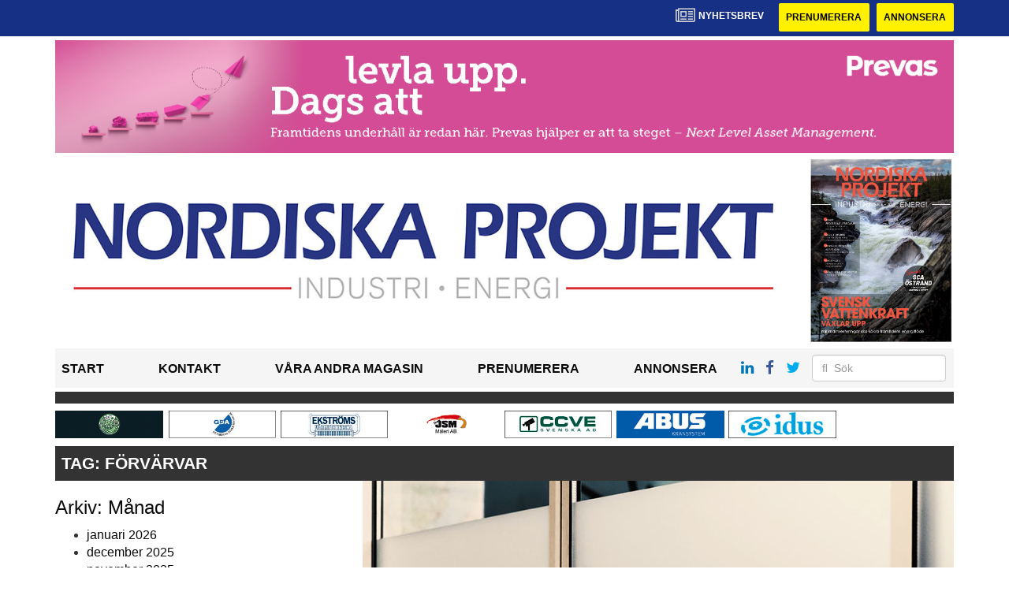

--- FILE ---
content_type: text/html; charset=UTF-8
request_url: https://www.nordiskaprojekt.se/tag/forvarvar/
body_size: 15866
content:
<!DOCTYPE html>
<html lang="sv-SE">
<head>
	<!-- OLD: Google Tag Manager -->
	<!-- 
	<script>(function(w,d,s,l,i){w[l]=w[l]||[];w[l].push({'gtm.start':
			new Date().getTime(),event:'gtm.js'});var f=d.getElementsByTagName(s)[0],
			j=d.createElement(s),dl=l!='dataLayer'?'&l='+l:'';j.async=true;j.src=
			'https://www.googletagmanager.com/gtm.js?id='+i+dl;f.parentNode.insertBefore(j,f);
		})(window,document,'script','dataLayer','GTM-M9836W5');</script>
	-->
	<!-- End Google Tag Manager -->

	<meta charset="UTF-8">
	<meta name="viewport" content="width=device-width, initial-scale=1">
	<link rel="profile" href="https://gmpg.org/xfn/11">
	<link rel="pingback" href="https://www.nordiskaprojekt.se/xmlrpc.php">
	
	<!-- Google Tag Manager -->
	<script>(function(w,d,s,l,i){w[l]=w[l]||[];w[l].push({'gtm.start':
	new Date().getTime(),event:'gtm.js'});var f=d.getElementsByTagName(s)[0],
	j=d.createElement(s),dl=l!='dataLayer'?'&l='+l:'';j.async=true;j.src=
	'https://www.googletagmanager.com/gtm.js?id='+i+dl;f.parentNode.insertBefore(j,f);
	})(window,document,'script','dataLayer','GTM-MBJK6BVF');</script>
	<!-- End Google Tag Manager -->

	<meta name='robots' content='index, follow, max-image-preview:large, max-snippet:-1, max-video-preview:-1' />

	<!-- This site is optimized with the Yoast SEO plugin v22.6 - https://yoast.com/wordpress/plugins/seo/ -->
	<title>förvärvar Archives - nordiskaprojekt</title>
	<link rel="canonical" href="https://www.nordiskaprojekt.se/tag/forvarvar/" />
	<meta property="og:locale" content="sv_SE" />
	<meta property="og:type" content="article" />
	<meta property="og:title" content="förvärvar Archives - nordiskaprojekt" />
	<meta property="og:url" content="https://www.nordiskaprojekt.se/tag/forvarvar/" />
	<meta property="og:site_name" content="nordiskaprojekt" />
	<meta name="twitter:card" content="summary_large_image" />
	<script type="application/ld+json" class="yoast-schema-graph">{"@context":"https://schema.org","@graph":[{"@type":"CollectionPage","@id":"https://www.nordiskaprojekt.se/tag/forvarvar/","url":"https://www.nordiskaprojekt.se/tag/forvarvar/","name":"förvärvar Archives - nordiskaprojekt","isPartOf":{"@id":"https://www.nordiskaprojekt.se/#website"},"primaryImageOfPage":{"@id":"https://www.nordiskaprojekt.se/tag/forvarvar/#primaryimage"},"image":{"@id":"https://www.nordiskaprojekt.se/tag/forvarvar/#primaryimage"},"thumbnailUrl":"https://www.nordiskaprojekt.se/wp-content/uploads/2025/10/bc2b340cae638ca5-org.jpg","breadcrumb":{"@id":"https://www.nordiskaprojekt.se/tag/forvarvar/#breadcrumb"},"inLanguage":"sv-SE"},{"@type":"ImageObject","inLanguage":"sv-SE","@id":"https://www.nordiskaprojekt.se/tag/forvarvar/#primaryimage","url":"https://www.nordiskaprojekt.se/wp-content/uploads/2025/10/bc2b340cae638ca5-org.jpg","contentUrl":"https://www.nordiskaprojekt.se/wp-content/uploads/2025/10/bc2b340cae638ca5-org.jpg","width":848,"height":477},{"@type":"BreadcrumbList","@id":"https://www.nordiskaprojekt.se/tag/forvarvar/#breadcrumb","itemListElement":[{"@type":"ListItem","position":1,"name":"Home","item":"https://www.nordiskaprojekt.se/"},{"@type":"ListItem","position":2,"name":"förvärvar"}]},{"@type":"WebSite","@id":"https://www.nordiskaprojekt.se/#website","url":"https://www.nordiskaprojekt.se/","name":"nordiskaprojekt","description":"","potentialAction":[{"@type":"SearchAction","target":{"@type":"EntryPoint","urlTemplate":"https://www.nordiskaprojekt.se/?s={search_term_string}"},"query-input":"required name=search_term_string"}],"inLanguage":"sv-SE"}]}</script>
	<!-- / Yoast SEO plugin. -->


<link rel='dns-prefetch' href='//www.nordiskaprojekt.se' />
<link rel='dns-prefetch' href='//cdnjs.cloudflare.com' />
<link rel='dns-prefetch' href='//platform.linkedin.com' />
<link rel="alternate" type="application/rss+xml" title="nordiskaprojekt &raquo; flöde" href="https://www.nordiskaprojekt.se/feed/" />
<link rel="alternate" type="application/rss+xml" title="nordiskaprojekt &raquo; kommentarsflöde" href="https://www.nordiskaprojekt.se/comments/feed/" />
<link rel="alternate" type="application/rss+xml" title="nordiskaprojekt &raquo; förvärvar taggflöde" href="https://www.nordiskaprojekt.se/tag/forvarvar/feed/" />
<script type="text/javascript">
/* <![CDATA[ */
window._wpemojiSettings = {"baseUrl":"https:\/\/s.w.org\/images\/core\/emoji\/14.0.0\/72x72\/","ext":".png","svgUrl":"https:\/\/s.w.org\/images\/core\/emoji\/14.0.0\/svg\/","svgExt":".svg","source":{"concatemoji":"https:\/\/www.nordiskaprojekt.se\/wp-includes\/js\/wp-emoji-release.min.js?ver=6.4.4"}};
/*! This file is auto-generated */
!function(i,n){var o,s,e;function c(e){try{var t={supportTests:e,timestamp:(new Date).valueOf()};sessionStorage.setItem(o,JSON.stringify(t))}catch(e){}}function p(e,t,n){e.clearRect(0,0,e.canvas.width,e.canvas.height),e.fillText(t,0,0);var t=new Uint32Array(e.getImageData(0,0,e.canvas.width,e.canvas.height).data),r=(e.clearRect(0,0,e.canvas.width,e.canvas.height),e.fillText(n,0,0),new Uint32Array(e.getImageData(0,0,e.canvas.width,e.canvas.height).data));return t.every(function(e,t){return e===r[t]})}function u(e,t,n){switch(t){case"flag":return n(e,"\ud83c\udff3\ufe0f\u200d\u26a7\ufe0f","\ud83c\udff3\ufe0f\u200b\u26a7\ufe0f")?!1:!n(e,"\ud83c\uddfa\ud83c\uddf3","\ud83c\uddfa\u200b\ud83c\uddf3")&&!n(e,"\ud83c\udff4\udb40\udc67\udb40\udc62\udb40\udc65\udb40\udc6e\udb40\udc67\udb40\udc7f","\ud83c\udff4\u200b\udb40\udc67\u200b\udb40\udc62\u200b\udb40\udc65\u200b\udb40\udc6e\u200b\udb40\udc67\u200b\udb40\udc7f");case"emoji":return!n(e,"\ud83e\udef1\ud83c\udffb\u200d\ud83e\udef2\ud83c\udfff","\ud83e\udef1\ud83c\udffb\u200b\ud83e\udef2\ud83c\udfff")}return!1}function f(e,t,n){var r="undefined"!=typeof WorkerGlobalScope&&self instanceof WorkerGlobalScope?new OffscreenCanvas(300,150):i.createElement("canvas"),a=r.getContext("2d",{willReadFrequently:!0}),o=(a.textBaseline="top",a.font="600 32px Arial",{});return e.forEach(function(e){o[e]=t(a,e,n)}),o}function t(e){var t=i.createElement("script");t.src=e,t.defer=!0,i.head.appendChild(t)}"undefined"!=typeof Promise&&(o="wpEmojiSettingsSupports",s=["flag","emoji"],n.supports={everything:!0,everythingExceptFlag:!0},e=new Promise(function(e){i.addEventListener("DOMContentLoaded",e,{once:!0})}),new Promise(function(t){var n=function(){try{var e=JSON.parse(sessionStorage.getItem(o));if("object"==typeof e&&"number"==typeof e.timestamp&&(new Date).valueOf()<e.timestamp+604800&&"object"==typeof e.supportTests)return e.supportTests}catch(e){}return null}();if(!n){if("undefined"!=typeof Worker&&"undefined"!=typeof OffscreenCanvas&&"undefined"!=typeof URL&&URL.createObjectURL&&"undefined"!=typeof Blob)try{var e="postMessage("+f.toString()+"("+[JSON.stringify(s),u.toString(),p.toString()].join(",")+"));",r=new Blob([e],{type:"text/javascript"}),a=new Worker(URL.createObjectURL(r),{name:"wpTestEmojiSupports"});return void(a.onmessage=function(e){c(n=e.data),a.terminate(),t(n)})}catch(e){}c(n=f(s,u,p))}t(n)}).then(function(e){for(var t in e)n.supports[t]=e[t],n.supports.everything=n.supports.everything&&n.supports[t],"flag"!==t&&(n.supports.everythingExceptFlag=n.supports.everythingExceptFlag&&n.supports[t]);n.supports.everythingExceptFlag=n.supports.everythingExceptFlag&&!n.supports.flag,n.DOMReady=!1,n.readyCallback=function(){n.DOMReady=!0}}).then(function(){return e}).then(function(){var e;n.supports.everything||(n.readyCallback(),(e=n.source||{}).concatemoji?t(e.concatemoji):e.wpemoji&&e.twemoji&&(t(e.twemoji),t(e.wpemoji)))}))}((window,document),window._wpemojiSettings);
/* ]]> */
</script>
<style id='wp-emoji-styles-inline-css' type='text/css'>

	img.wp-smiley, img.emoji {
		display: inline !important;
		border: none !important;
		box-shadow: none !important;
		height: 1em !important;
		width: 1em !important;
		margin: 0 0.07em !important;
		vertical-align: -0.1em !important;
		background: none !important;
		padding: 0 !important;
	}
</style>
<style id='classic-theme-styles-inline-css' type='text/css'>
/*! This file is auto-generated */
.wp-block-button__link{color:#fff;background-color:#32373c;border-radius:9999px;box-shadow:none;text-decoration:none;padding:calc(.667em + 2px) calc(1.333em + 2px);font-size:1.125em}.wp-block-file__button{background:#32373c;color:#fff;text-decoration:none}
</style>
<style id='global-styles-inline-css' type='text/css'>
body{--wp--preset--color--black: #000000;--wp--preset--color--cyan-bluish-gray: #abb8c3;--wp--preset--color--white: #ffffff;--wp--preset--color--pale-pink: #f78da7;--wp--preset--color--vivid-red: #cf2e2e;--wp--preset--color--luminous-vivid-orange: #ff6900;--wp--preset--color--luminous-vivid-amber: #fcb900;--wp--preset--color--light-green-cyan: #7bdcb5;--wp--preset--color--vivid-green-cyan: #00d084;--wp--preset--color--pale-cyan-blue: #8ed1fc;--wp--preset--color--vivid-cyan-blue: #0693e3;--wp--preset--color--vivid-purple: #9b51e0;--wp--preset--gradient--vivid-cyan-blue-to-vivid-purple: linear-gradient(135deg,rgba(6,147,227,1) 0%,rgb(155,81,224) 100%);--wp--preset--gradient--light-green-cyan-to-vivid-green-cyan: linear-gradient(135deg,rgb(122,220,180) 0%,rgb(0,208,130) 100%);--wp--preset--gradient--luminous-vivid-amber-to-luminous-vivid-orange: linear-gradient(135deg,rgba(252,185,0,1) 0%,rgba(255,105,0,1) 100%);--wp--preset--gradient--luminous-vivid-orange-to-vivid-red: linear-gradient(135deg,rgba(255,105,0,1) 0%,rgb(207,46,46) 100%);--wp--preset--gradient--very-light-gray-to-cyan-bluish-gray: linear-gradient(135deg,rgb(238,238,238) 0%,rgb(169,184,195) 100%);--wp--preset--gradient--cool-to-warm-spectrum: linear-gradient(135deg,rgb(74,234,220) 0%,rgb(151,120,209) 20%,rgb(207,42,186) 40%,rgb(238,44,130) 60%,rgb(251,105,98) 80%,rgb(254,248,76) 100%);--wp--preset--gradient--blush-light-purple: linear-gradient(135deg,rgb(255,206,236) 0%,rgb(152,150,240) 100%);--wp--preset--gradient--blush-bordeaux: linear-gradient(135deg,rgb(254,205,165) 0%,rgb(254,45,45) 50%,rgb(107,0,62) 100%);--wp--preset--gradient--luminous-dusk: linear-gradient(135deg,rgb(255,203,112) 0%,rgb(199,81,192) 50%,rgb(65,88,208) 100%);--wp--preset--gradient--pale-ocean: linear-gradient(135deg,rgb(255,245,203) 0%,rgb(182,227,212) 50%,rgb(51,167,181) 100%);--wp--preset--gradient--electric-grass: linear-gradient(135deg,rgb(202,248,128) 0%,rgb(113,206,126) 100%);--wp--preset--gradient--midnight: linear-gradient(135deg,rgb(2,3,129) 0%,rgb(40,116,252) 100%);--wp--preset--font-size--small: 13px;--wp--preset--font-size--medium: 20px;--wp--preset--font-size--large: 36px;--wp--preset--font-size--x-large: 42px;--wp--preset--spacing--20: 0.44rem;--wp--preset--spacing--30: 0.67rem;--wp--preset--spacing--40: 1rem;--wp--preset--spacing--50: 1.5rem;--wp--preset--spacing--60: 2.25rem;--wp--preset--spacing--70: 3.38rem;--wp--preset--spacing--80: 5.06rem;--wp--preset--shadow--natural: 6px 6px 9px rgba(0, 0, 0, 0.2);--wp--preset--shadow--deep: 12px 12px 50px rgba(0, 0, 0, 0.4);--wp--preset--shadow--sharp: 6px 6px 0px rgba(0, 0, 0, 0.2);--wp--preset--shadow--outlined: 6px 6px 0px -3px rgba(255, 255, 255, 1), 6px 6px rgba(0, 0, 0, 1);--wp--preset--shadow--crisp: 6px 6px 0px rgba(0, 0, 0, 1);}:where(.is-layout-flex){gap: 0.5em;}:where(.is-layout-grid){gap: 0.5em;}body .is-layout-flow > .alignleft{float: left;margin-inline-start: 0;margin-inline-end: 2em;}body .is-layout-flow > .alignright{float: right;margin-inline-start: 2em;margin-inline-end: 0;}body .is-layout-flow > .aligncenter{margin-left: auto !important;margin-right: auto !important;}body .is-layout-constrained > .alignleft{float: left;margin-inline-start: 0;margin-inline-end: 2em;}body .is-layout-constrained > .alignright{float: right;margin-inline-start: 2em;margin-inline-end: 0;}body .is-layout-constrained > .aligncenter{margin-left: auto !important;margin-right: auto !important;}body .is-layout-constrained > :where(:not(.alignleft):not(.alignright):not(.alignfull)){max-width: var(--wp--style--global--content-size);margin-left: auto !important;margin-right: auto !important;}body .is-layout-constrained > .alignwide{max-width: var(--wp--style--global--wide-size);}body .is-layout-flex{display: flex;}body .is-layout-flex{flex-wrap: wrap;align-items: center;}body .is-layout-flex > *{margin: 0;}body .is-layout-grid{display: grid;}body .is-layout-grid > *{margin: 0;}:where(.wp-block-columns.is-layout-flex){gap: 2em;}:where(.wp-block-columns.is-layout-grid){gap: 2em;}:where(.wp-block-post-template.is-layout-flex){gap: 1.25em;}:where(.wp-block-post-template.is-layout-grid){gap: 1.25em;}.has-black-color{color: var(--wp--preset--color--black) !important;}.has-cyan-bluish-gray-color{color: var(--wp--preset--color--cyan-bluish-gray) !important;}.has-white-color{color: var(--wp--preset--color--white) !important;}.has-pale-pink-color{color: var(--wp--preset--color--pale-pink) !important;}.has-vivid-red-color{color: var(--wp--preset--color--vivid-red) !important;}.has-luminous-vivid-orange-color{color: var(--wp--preset--color--luminous-vivid-orange) !important;}.has-luminous-vivid-amber-color{color: var(--wp--preset--color--luminous-vivid-amber) !important;}.has-light-green-cyan-color{color: var(--wp--preset--color--light-green-cyan) !important;}.has-vivid-green-cyan-color{color: var(--wp--preset--color--vivid-green-cyan) !important;}.has-pale-cyan-blue-color{color: var(--wp--preset--color--pale-cyan-blue) !important;}.has-vivid-cyan-blue-color{color: var(--wp--preset--color--vivid-cyan-blue) !important;}.has-vivid-purple-color{color: var(--wp--preset--color--vivid-purple) !important;}.has-black-background-color{background-color: var(--wp--preset--color--black) !important;}.has-cyan-bluish-gray-background-color{background-color: var(--wp--preset--color--cyan-bluish-gray) !important;}.has-white-background-color{background-color: var(--wp--preset--color--white) !important;}.has-pale-pink-background-color{background-color: var(--wp--preset--color--pale-pink) !important;}.has-vivid-red-background-color{background-color: var(--wp--preset--color--vivid-red) !important;}.has-luminous-vivid-orange-background-color{background-color: var(--wp--preset--color--luminous-vivid-orange) !important;}.has-luminous-vivid-amber-background-color{background-color: var(--wp--preset--color--luminous-vivid-amber) !important;}.has-light-green-cyan-background-color{background-color: var(--wp--preset--color--light-green-cyan) !important;}.has-vivid-green-cyan-background-color{background-color: var(--wp--preset--color--vivid-green-cyan) !important;}.has-pale-cyan-blue-background-color{background-color: var(--wp--preset--color--pale-cyan-blue) !important;}.has-vivid-cyan-blue-background-color{background-color: var(--wp--preset--color--vivid-cyan-blue) !important;}.has-vivid-purple-background-color{background-color: var(--wp--preset--color--vivid-purple) !important;}.has-black-border-color{border-color: var(--wp--preset--color--black) !important;}.has-cyan-bluish-gray-border-color{border-color: var(--wp--preset--color--cyan-bluish-gray) !important;}.has-white-border-color{border-color: var(--wp--preset--color--white) !important;}.has-pale-pink-border-color{border-color: var(--wp--preset--color--pale-pink) !important;}.has-vivid-red-border-color{border-color: var(--wp--preset--color--vivid-red) !important;}.has-luminous-vivid-orange-border-color{border-color: var(--wp--preset--color--luminous-vivid-orange) !important;}.has-luminous-vivid-amber-border-color{border-color: var(--wp--preset--color--luminous-vivid-amber) !important;}.has-light-green-cyan-border-color{border-color: var(--wp--preset--color--light-green-cyan) !important;}.has-vivid-green-cyan-border-color{border-color: var(--wp--preset--color--vivid-green-cyan) !important;}.has-pale-cyan-blue-border-color{border-color: var(--wp--preset--color--pale-cyan-blue) !important;}.has-vivid-cyan-blue-border-color{border-color: var(--wp--preset--color--vivid-cyan-blue) !important;}.has-vivid-purple-border-color{border-color: var(--wp--preset--color--vivid-purple) !important;}.has-vivid-cyan-blue-to-vivid-purple-gradient-background{background: var(--wp--preset--gradient--vivid-cyan-blue-to-vivid-purple) !important;}.has-light-green-cyan-to-vivid-green-cyan-gradient-background{background: var(--wp--preset--gradient--light-green-cyan-to-vivid-green-cyan) !important;}.has-luminous-vivid-amber-to-luminous-vivid-orange-gradient-background{background: var(--wp--preset--gradient--luminous-vivid-amber-to-luminous-vivid-orange) !important;}.has-luminous-vivid-orange-to-vivid-red-gradient-background{background: var(--wp--preset--gradient--luminous-vivid-orange-to-vivid-red) !important;}.has-very-light-gray-to-cyan-bluish-gray-gradient-background{background: var(--wp--preset--gradient--very-light-gray-to-cyan-bluish-gray) !important;}.has-cool-to-warm-spectrum-gradient-background{background: var(--wp--preset--gradient--cool-to-warm-spectrum) !important;}.has-blush-light-purple-gradient-background{background: var(--wp--preset--gradient--blush-light-purple) !important;}.has-blush-bordeaux-gradient-background{background: var(--wp--preset--gradient--blush-bordeaux) !important;}.has-luminous-dusk-gradient-background{background: var(--wp--preset--gradient--luminous-dusk) !important;}.has-pale-ocean-gradient-background{background: var(--wp--preset--gradient--pale-ocean) !important;}.has-electric-grass-gradient-background{background: var(--wp--preset--gradient--electric-grass) !important;}.has-midnight-gradient-background{background: var(--wp--preset--gradient--midnight) !important;}.has-small-font-size{font-size: var(--wp--preset--font-size--small) !important;}.has-medium-font-size{font-size: var(--wp--preset--font-size--medium) !important;}.has-large-font-size{font-size: var(--wp--preset--font-size--large) !important;}.has-x-large-font-size{font-size: var(--wp--preset--font-size--x-large) !important;}
.wp-block-navigation a:where(:not(.wp-element-button)){color: inherit;}
:where(.wp-block-post-template.is-layout-flex){gap: 1.25em;}:where(.wp-block-post-template.is-layout-grid){gap: 1.25em;}
:where(.wp-block-columns.is-layout-flex){gap: 2em;}:where(.wp-block-columns.is-layout-grid){gap: 2em;}
.wp-block-pullquote{font-size: 1.5em;line-height: 1.6;}
</style>
<link rel='stylesheet' id='dashicons-css' href='https://www.nordiskaprojekt.se/wp-includes/css/dashicons.min.css?ver=6.4.4' type='text/css' media='all' />
<link rel='stylesheet' id='post-views-counter-frontend-css' href='https://www.nordiskaprojekt.se/wp-content/plugins/post-views-counter/css/frontend.css?ver=1.3.11' type='text/css' media='all' />
<link rel='stylesheet' id='wpfai_style-css' href='https://www.nordiskaprojekt.se/wp-content/plugins/wp-font-awesome-share-icons/style.css?ver=6.4.4' type='text/css' media='all' />
<link rel='stylesheet' id='qala-text-domain-css' href='https://www.nordiskaprojekt.se/wp-content/themes/qala/assets/css/main.css?ver=202510131435' type='text/css' media='all' />
<script type="text/javascript" src="https://www.nordiskaprojekt.se/wp-includes/js/jquery/jquery.min.js?ver=3.7.1" id="jquery-core-js"></script>
<script type="text/javascript" src="https://www.nordiskaprojekt.se/wp-includes/js/jquery/jquery-migrate.min.js?ver=3.4.1" id="jquery-migrate-js"></script>
<link rel="https://api.w.org/" href="https://www.nordiskaprojekt.se/wp-json/" /><link rel="alternate" type="application/json" href="https://www.nordiskaprojekt.se/wp-json/wp/v2/tags/11222" /><link rel="EditURI" type="application/rsd+xml" title="RSD" href="https://www.nordiskaprojekt.se/xmlrpc.php?rsd" />
<meta name="generator" content="WordPress 6.4.4" />

<!-- This site is using AdRotate Professional v5.13.1 to display their advertisements - https://ajdg.solutions/ -->
<!-- AdRotate CSS -->
<style type="text/css" media="screen">
	.g { margin:0px; padding:0px; overflow:hidden; line-height:1; zoom:1; }
	.g img { height:auto; }
	.g-col { position:relative; float:left; }
	.g-col:first-child { margin-left: 0; }
	.g-col:last-child { margin-right: 0; }
	.woocommerce-page .g, .bbpress-wrapper .g { margin: 20px auto; clear:both; }
	.g-1 { width:auto; height:100%; max-height:35px; margin: 0 auto; }
	.g-2 { min-width:0px; max-width:250px; margin: 0 auto; }
	.b-2 { margin:8px 0px 0px 0px; }
	.g-3 { min-width:0px; max-width:900px; }
	.b-3 { margin:0px 0px 0px 0px; }
	.g-4 { margin:0px 0px 0px 0px; width:100%; max-width:900px; height:auto; }
	.g-5 { min-width:0px; max-width:250px; margin: 0 auto; }
	.b-5 { margin:0px 0px 0px 0px; }
	.g-6 { margin:0px 0px 0px 0px;width:auto; height:100%; max-height:145px; }
	@media only screen and (max-width: 480px) {
		.g-col, .g-dyn, .g-single { width:100%; margin-left:0; margin-right:0; }
		.woocommerce-page .g, .bbpress-wrapper .g { margin: 10px auto; }
	}
</style>
<!-- /AdRotate CSS -->

<meta name="google-site-verification" value="XgzXwGwl7QBbNX4_dd8kkTgcviCKNJYkKcVVKuPRgF8" /><link rel="icon" href="https://www.nordiskaprojekt.se/wp-content/uploads/2021/12/cropped-stordahd-s-circle-32x32.png" sizes="32x32" />
<link rel="icon" href="https://www.nordiskaprojekt.se/wp-content/uploads/2021/12/cropped-stordahd-s-circle-192x192.png" sizes="192x192" />
<link rel="apple-touch-icon" href="https://www.nordiskaprojekt.se/wp-content/uploads/2021/12/cropped-stordahd-s-circle-180x180.png" />
<meta name="msapplication-TileImage" content="https://www.nordiskaprojekt.se/wp-content/uploads/2021/12/cropped-stordahd-s-circle-270x270.png" />
		<style type="text/css" id="wp-custom-css">
			#ajdg_grpwidgets-6 .g-dyn, .ad-toppbanner .g-dyn {
	display: block !important;
}

.g-3 .g-dyn{
	display:none !important;
}

.g-3 .g-dyn:first-of-type{
	display: block !important;
}
.g-6{
	max-height: 142px !important;
}
@media only screen and (max-width: 1200px){
	.g-6{
	max-height: 118px !important;
	}
}

@media only screen and (max-width: 992px){
	.g-6{
	max-height: 11vw !important;
	}
}
.ad-toppbanner{
	min-height: 0;
}

.ad-sidebar-large-screens{
	top: -515px;}
.ad-topbanner-small-ads .g-dyn{ display:inline-block !important;
}

#ajdg_grpwidgets-7 .g-dyn { display: none !important;}

#ajdg_grpwidgets-7 .g-dyn:first-of-type { display: block !important;}



.g-3 img{ width: 100%;
}

.ad-topbanner-small-ads aside img{
	height: 35px;
	margin: 0 2px;
}

.ad-topbanner-small-ads .g-dyn:first-of-type a img {
	margin-left: 0;
}

.ad-topbanner-small-ads .g-dyn:last-of-type img{
	margin-right: 0;
}
	.ad-toppbanner .g {
    text-align: left;
}
.ad-topbanner-small-ads aside {
    padding: 4px 0 0 0;
}

.ad-topbanner-small-ads a{
	min-width: 142.5px;
	display: inline-block;
	text-align: center;
}

@media only screen and (max-width: 1200px) {
	
.ad-topbanner-small-ads a{
	min-width: 156.5px;
	}
}

@media only screen and (max-width: 991px) {
	
.ad-topbanner-small-ads a{
	min-width: 179.5px;
	}
}

@media only screen and (max-width: 991px) {
	
.ad-topbanner-small-ads a{
	min-width: auto;
	}
}

@media only screen and (max-width: 768px){
	.ad-topbanner-small-ads .g-dyn{
		width: 24%;
	}
	.ad-topbanner-small-ads .g-dyn{
		height: auto;
	}
	.ad-topbanner-small-ads .g{
		height: 96px !important;
		max-height: 90px;
	}
	.ad-topbanner-small-ads .g a{
		height:44px;
	}
	.ad-topbanner-small-ads aside img{
		height: auto;
		margin-left: 15%;
		margin-top:2px;
	}
}


.social-media-buttons .block {
    display: inline-block;
}

.ssba, .ssba a {
    width: auto;
    display: inline-block;
	border-bottom: 0px;
	padding-bottom: 10px;
}

#twitter-widget-0{
	vertical-align: bottom;
}		</style>
		</head>

<body class="archive tag tag-forvarvar tag-11222">
	<!-- Google Tag Manager (noscript) -->
	<noscript><iframe src="https://www.googletagmanager.com/ns.html?id=GTM-MBJK6BVF"
	height="0" width="0" style="display:none;visibility:hidden"></iframe></noscript>
	<!-- End Google Tag Manager (noscript) -->
	
<div id="page" class="hfeed site">
	<header id="masthead" class="site-header" style="background-color: #163086">
		<div class="container">
			<div class="row">
				<div class="col-md-12 col-md-pull-1">
					<a href="#newsletter"> <i class="fa fa-newspaper-o" aria-hidden="true"></i>
						<p> Nyhetsbrev</p>
					</a>
												<a href="https://www.nordiskaprojekt.se/prenumerera/">
								<button class="btn btn-default btn-yellow">
									Prenumerera								</button>
							</a>
														<a href="https://nordiskaprojekt.ocast.com/sv/">
								<button class="btn btn-default btn-yellow">
									Annonsera								</button>
							</a>
											</div>
			</div>
		</div><!-- /.container -->
	</header><!-- #masthead -->

	<!-- Top banner for AdRotate ad -->
	<div class="container">
		<div class="row ">
			<div class="col-md-12 col-md-pull-1">
				<div class="ad-toppbanner">
					<aside id="ajdg_grpwidgets-3" class="widget ajdg_grpwidgets"><div class="g g-6"><div class="g-dyn a-832 c-1"><a onClick="dataLayer.push({'event': 'AdRotatePro', 'advert_interaction': 'click', 'advert_name': 'Idus AB/Topp Banner'});" href="http://www.idus.se/"target="_blank"><img src="https://www.nordiskaprojekt.se/wp-content/uploads/2020/12/idus-np-2021-newsletter-150dpi.png" /></a><img class="pixel" style="width:0 !important; height:0 !important;" width="0" height="0" src="[data-uri]" onload="dataLayer.push({'event': 'AdRotatePro', 'advert_interaction': 'impression', 'advert_name': 'Idus AB/Topp Banner'});" /></div><div class="g-dyn a-1239 c-2" style="display: none;"><a onClick="dataLayer.push({'event': 'AdRotatePro', 'advert_interaction': 'click', 'advert_name': 'Elmia Aktiebolag/Elmia Solar/Topp Banner'});" href="http://www.elmia.se/solar/for-utstallare/boka-yta/"target="_blank"><img src="https://www.nordiskaprojekt.se/wp-content/uploads/2025/09/bannerannons-smal-liggande-solar-2026-2083x2605-1.jpg" /></a><img class="pixel" style="width:0 !important; height:0 !important;" width="0" height="0" src="[data-uri]" onload="dataLayer.push({'event': 'AdRotatePro', 'advert_interaction': 'impression', 'advert_name': 'Elmia Aktiebolag/Elmia Solar/Topp Banner'});" /></div><div class="g-dyn a-1251 c-3" style="display: none;"><a onClick="dataLayer.push({'event': 'AdRotatePro', 'advert_interaction': 'click', 'advert_name': 'Hunton Fiber AB/Topp Banner'});" href="http://hunton.se/"target="_blank"><img src="https://www.nordiskaprojekt.se/wp-content/uploads/2025/11/hunton-topp-banner-scaled-1.jpg" /></a><img class="pixel" style="width:0 !important; height:0 !important;" width="0" height="0" src="[data-uri]" onload="dataLayer.push({'event': 'AdRotatePro', 'advert_interaction': 'impression', 'advert_name': 'Hunton Fiber AB/Topp Banner'});" /></div><div class="g-dyn a-1253 c-4" style="display: none;"><a onClick="dataLayer.push({'event': 'AdRotatePro', 'advert_interaction': 'click', 'advert_name': 'Prevas/Topp Banner'});" href="http://www.prevas.se/"target="_blank"><img src="https://www.nordiskaprojekt.se/wp-content/uploads/2025/12/top-banner---prevas-nordiska-projekt-2083x260-1.png" /></a><img class="pixel" style="width:0 !important; height:0 !important;" width="0" height="0" src="[data-uri]" onload="dataLayer.push({'event': 'AdRotatePro', 'advert_interaction': 'impression', 'advert_name': 'Prevas/Topp Banner'});" /></div><div class="g-dyn a-694 c-5" style="display: none;"><a onClick="dataLayer.push({'event': 'AdRotatePro', 'advert_interaction': 'click', 'advert_name': 'ABUS Kransystem Aktiebolag/Topp Banner'});" href="http://www.abus-kransystem.se/telfrar/kaettingtelfer/"target="_blank"><img src="https://www.nordiskaprojekt.se/wp-content/uploads/2019/08/abus-top.jpg" /></a><img class="pixel" style="width:0 !important; height:0 !important;" width="0" height="0" src="[data-uri]" onload="dataLayer.push({'event': 'AdRotatePro', 'advert_interaction': 'impression', 'advert_name': 'ABUS Kransystem Aktiebolag/Topp Banner'});" /></div></div></aside>				</div>
			</div>
		</div>

		
<div class="row">
	<div class="col-md-12 col-md-pull-1">
		<a href="/">
			<div class="custom-header">
				<div class="col-md-10 col-sm-9 col-xs-9 header-img">
					<a href="/">
													<img src="https://www.nordiskaprojekt.se/wp-content/uploads/2023/03/np-logo-industri-energi-enkelrad-webb-marginal.jpg" alt="" />
												</a>
				</div>
													<div class="col-md-2 col-sm-3 col-xs-3 author_img">
						<a href="https://issuu.com/b2bnyheter.se/docs/nordiska_projekt_6_2025" target="_blank">
															<img class="latest_issue" src="https://www.nordiskaprojekt.se/wp-content/uploads/2025/12/nordiska-projekt-6-2025-etta.jpg" alt="" />
														</a>
					</div>
							</div>
					</a>
	</div>
</div>
<div class="row">
	<div class="col-md-12 col-md-pull-1">
		<div class="header margin-vertical-menu">

			<div class="menuIcon">
				<a id="mobile-menu" href="#menuExpand"><i class="fa fa-bars" aria-hidden="true"></i></a>
									<a href="http://linkedin.com"><i class="fa fa-linkedin" aria-hidden="true"></i></a>
													<a href="https://facebook.com"><i class="fa fa-facebook" aria-hidden="true"></i></a>
													<a href="https://twitter.com"><i class="fa fa-twitter" aria-hidden="true"></i></a>
								
<form method="get" id="searchform" action="https://www.nordiskaprojekt.se/" role="search">
	<div class="form-group">
		<input type="text" class="form-control" name="s" value="" id="s" placeholder="&#xF002;  Sök" style="font-family: Arial, FontAwesome" />
	</div>
</form>
			</div>

			<div class="total-menu">
				<div class="menu col-md-9">
					<nav>
						<ul id="menu-horizontal-meny" class="menu"><li id="menu-item-9069" class="menu-item menu-item-type-custom menu-item-object-custom menu-item-home menu-item-9069"><a href="https://www.nordiskaprojekt.se">Start</a></li>
<li id="menu-item-9064" class="menu-item menu-item-type-post_type menu-item-object-page menu-item-9064"><a href="https://www.nordiskaprojekt.se/kontakt/">Kontakt</a></li>
<li id="menu-item-9065" class="menu-item menu-item-type-post_type menu-item-object-page menu-item-9065"><a href="https://www.nordiskaprojekt.se/publikationer/">Våra andra magasin</a></li>
<li id="menu-item-9066" class="menu-item menu-item-type-post_type menu-item-object-page menu-item-9066"><a href="https://www.nordiskaprojekt.se/prenumerera/">Prenumerera</a></li>
<li id="menu-item-17933" class="menu-item menu-item-type-custom menu-item-object-custom menu-item-17933"><a href="https://nordiskaprojekt.ocast.com/sv/">Annonsera</a></li>
</ul>					</nav>
				</div>
			</div>

			<div class="col-md-3 menu-icons">
									<a href="http://linkedin.com"><i class="fa fa-linkedin" aria-hidden="true"></i></a>
													<a href="https://facebook.com"><i class="fa fa-facebook" aria-hidden="true"></i></a>
													<a href="https://twitter.com"><i class="fa fa-twitter" aria-hidden="true"></i></a>
								
<form method="get" id="searchform" action="https://www.nordiskaprojekt.se/" role="search">
	<div class="form-group">
		<input type="text" class="form-control" name="s" value="" id="s" placeholder="&#xF002;  Sök" style="font-family: Arial, FontAwesome" />
	</div>
</form>
			</div>

		</div>
	</div>
</div>

<div class="row">
	<div class="col-md-12 col-md-pull-1">
		<div class="separator"
		style=&quot;background-color: #163086&quot;		></div>
	</div>
</div>

		<!-- Top banner for AdRotate ad -->
						<div class="row">
			<div class="col-md-12 col-md-pull-1">
				<div class="ad-toppbanner ad-topbanner-small-ads">
					<aside id="ajdg_grpwidgets-4" class="widget ajdg_grpwidgets"><div class="g g-1"><div class="g-dyn a-1129 c-1"><a onClick="dataLayer.push({'event': 'AdRotatePro', 'advert_interaction': 'click', 'advert_name': 'Incredible Revenue/Horizontal Banner'});" href="http://speedwaynyheter.se/"target="_blank"><img src="https://www.nordiskaprojekt.se/wp-content/uploads/2024/11/bazoom---horizontal-banner.jpg" alt="Casino online utan svensk licens"/></a><img class="pixel" style="width:0 !important; height:0 !important;" width="0" height="0" src="[data-uri]" onload="dataLayer.push({'event': 'AdRotatePro', 'advert_interaction': 'impression', 'advert_name': 'Incredible Revenue/Horizontal Banner'});" /></div><div class="g-dyn a-1250 c-2" style="display: none;"><a onClick="dataLayer.push({'event': 'AdRotatePro', 'advert_interaction': 'click', 'advert_name': 'Göteborgs Dykeriteknik/Horizontal Banner'});" href="http://www.gbgdyk.se/"target="_blank"><img src="https://www.nordiskaprojekt.se/wp-content/uploads/2025/11/goteborgs-dykeriteknik-horizontal-banner.jpg" /></a><img class="pixel" style="width:0 !important; height:0 !important;" width="0" height="0" src="[data-uri]" onload="dataLayer.push({'event': 'AdRotatePro', 'advert_interaction': 'impression', 'advert_name': 'Göteborgs Dykeriteknik/Horizontal Banner'});" /></div><div class="g-dyn a-1242 c-3" style="display: none;"><a onClick="dataLayer.push({'event': 'AdRotatePro', 'advert_interaction': 'click', 'advert_name': 'Ekströms Värmetekniska Aktiebolag/Horizontal Banner'});" href="http://www.ekstromsvarme.se/"target="_blank"><img src="https://www.nordiskaprojekt.se/wp-content/uploads/2025/09/ekstroms-varmetekniska-horisontal-banner.jpg" /></a><img class="pixel" style="width:0 !important; height:0 !important;" width="0" height="0" src="[data-uri]" onload="dataLayer.push({'event': 'AdRotatePro', 'advert_interaction': 'impression', 'advert_name': 'Ekströms Värmetekniska Aktiebolag/Horizontal Banner'});" /></div><div class="g-dyn a-1195 c-4" style="display: none;"><a onClick="dataLayer.push({'event': 'AdRotatePro', 'advert_interaction': 'click', 'advert_name': 'Johan Söderströms Måleri JSM AB/Horizontal banner'});" href="http://johansoderstrommaleri.se/"target="_blank"><img src="https://www.nordiskaprojekt.se/wp-content/uploads/2025/03/johan-soderstroms-maleri-jsm---horizontal-banner.jpg" /></a><img class="pixel" style="width:0 !important; height:0 !important;" width="0" height="0" src="[data-uri]" onload="dataLayer.push({'event': 'AdRotatePro', 'advert_interaction': 'impression', 'advert_name': 'Johan Söderströms Måleri JSM AB/Horizontal banner'});" /></div><div class="g-dyn a-1241 c-5" style="display: none;"><a onClick="dataLayer.push({'event': 'AdRotatePro', 'advert_interaction': 'click', 'advert_name': 'CCVE/Close Circuit Video Equipment Svenska AB//Horizontal Banner'});" href="http://www.ccve.se/"target="_blank"><img src="https://www.nordiskaprojekt.se/wp-content/uploads/2025/09/ccve.jpg" /></a><img class="pixel" style="width:0 !important; height:0 !important;" width="0" height="0" src="[data-uri]" onload="dataLayer.push({'event': 'AdRotatePro', 'advert_interaction': 'impression', 'advert_name': 'CCVE/Close Circuit Video Equipment Svenska AB//Horizontal Banner'});" /></div><div class="g-dyn a-1228 c-6" style="display: none;"><a onClick="dataLayer.push({'event': 'AdRotatePro', 'advert_interaction': 'click', 'advert_name': 'Abus Kransystem AB/Horizontal Banner'});" href="http://www.abus-kransystem.se/"target="_blank"><img src="https://www.nordiskaprojekt.se/wp-content/uploads/2025/06/abus-kransystem-aktiebolag---horizontal-banner-2025.jpg" /></a><img class="pixel" style="width:0 !important; height:0 !important;" width="0" height="0" src="[data-uri]" onload="dataLayer.push({'event': 'AdRotatePro', 'advert_interaction': 'impression', 'advert_name': 'Abus Kransystem AB/Horizontal Banner'});" /></div><div class="g-dyn a-745 c-7" style="display: none;"><a onClick="dataLayer.push({'event': 'AdRotatePro', 'advert_interaction': 'click', 'advert_name': 'Idus AB/Horizontal Banner'});" href="http://www.idus.se/"target="_blank"><img src="https://www.nordiskaprojekt.se/wp-content/uploads/2018/06/idus-knapp.jpg" /></a><img class="pixel" style="width:0 !important; height:0 !important;" width="0" height="0" src="[data-uri]" onload="dataLayer.push({'event': 'AdRotatePro', 'advert_interaction': 'impression', 'advert_name': 'Idus AB/Horizontal Banner'});" /></div></div></aside>				</div>
			</div>
		</div>
	</div>

<div class="container archive">
	<div class="row container-posts col-md-pull-1">
		<!--<div id="content" role="main">-->
		<div class="col-md-12">
			<div class="heading-style heading-style-large-colum">
				<h2>Tag: <span>förvärvar</span></h2>
			</div>
		</div>
		<div class="col-md-4">
			<h2>Arkiv: Månad</h2>
			<ul>
					<li><a href='https://www.nordiskaprojekt.se/2026/01/'>januari 2026</a></li>
	<li><a href='https://www.nordiskaprojekt.se/2025/12/'>december 2025</a></li>
	<li><a href='https://www.nordiskaprojekt.se/2025/11/'>november 2025</a></li>
	<li><a href='https://www.nordiskaprojekt.se/2025/10/'>oktober 2025</a></li>
	<li><a href='https://www.nordiskaprojekt.se/2025/09/'>september 2025</a></li>
	<li><a href='https://www.nordiskaprojekt.se/2025/08/'>augusti 2025</a></li>
	<li><a href='https://www.nordiskaprojekt.se/2025/07/'>juli 2025</a></li>
	<li><a href='https://www.nordiskaprojekt.se/2025/06/'>juni 2025</a></li>
	<li><a href='https://www.nordiskaprojekt.se/2025/05/'>maj 2025</a></li>
	<li><a href='https://www.nordiskaprojekt.se/2025/04/'>april 2025</a></li>
	<li><a href='https://www.nordiskaprojekt.se/2025/03/'>mars 2025</a></li>
	<li><a href='https://www.nordiskaprojekt.se/2025/02/'>februari 2025</a></li>
	<li><a href='https://www.nordiskaprojekt.se/2025/01/'>januari 2025</a></li>
	<li><a href='https://www.nordiskaprojekt.se/2024/12/'>december 2024</a></li>
	<li><a href='https://www.nordiskaprojekt.se/2024/11/'>november 2024</a></li>
	<li><a href='https://www.nordiskaprojekt.se/2024/10/'>oktober 2024</a></li>
	<li><a href='https://www.nordiskaprojekt.se/2024/09/'>september 2024</a></li>
	<li><a href='https://www.nordiskaprojekt.se/2024/08/'>augusti 2024</a></li>
	<li><a href='https://www.nordiskaprojekt.se/2024/07/'>juli 2024</a></li>
	<li><a href='https://www.nordiskaprojekt.se/2024/06/'>juni 2024</a></li>
	<li><a href='https://www.nordiskaprojekt.se/2024/05/'>maj 2024</a></li>
	<li><a href='https://www.nordiskaprojekt.se/2024/04/'>april 2024</a></li>
	<li><a href='https://www.nordiskaprojekt.se/2024/03/'>mars 2024</a></li>
	<li><a href='https://www.nordiskaprojekt.se/2024/02/'>februari 2024</a></li>
	<li><a href='https://www.nordiskaprojekt.se/2024/01/'>januari 2024</a></li>
	<li><a href='https://www.nordiskaprojekt.se/2023/12/'>december 2023</a></li>
	<li><a href='https://www.nordiskaprojekt.se/2023/11/'>november 2023</a></li>
	<li><a href='https://www.nordiskaprojekt.se/2023/10/'>oktober 2023</a></li>
	<li><a href='https://www.nordiskaprojekt.se/2023/09/'>september 2023</a></li>
	<li><a href='https://www.nordiskaprojekt.se/2023/08/'>augusti 2023</a></li>
	<li><a href='https://www.nordiskaprojekt.se/2023/07/'>juli 2023</a></li>
	<li><a href='https://www.nordiskaprojekt.se/2023/06/'>juni 2023</a></li>
	<li><a href='https://www.nordiskaprojekt.se/2023/05/'>maj 2023</a></li>
	<li><a href='https://www.nordiskaprojekt.se/2023/04/'>april 2023</a></li>
	<li><a href='https://www.nordiskaprojekt.se/2023/03/'>mars 2023</a></li>
	<li><a href='https://www.nordiskaprojekt.se/2023/02/'>februari 2023</a></li>
	<li><a href='https://www.nordiskaprojekt.se/2023/01/'>januari 2023</a></li>
	<li><a href='https://www.nordiskaprojekt.se/2022/12/'>december 2022</a></li>
	<li><a href='https://www.nordiskaprojekt.se/2022/11/'>november 2022</a></li>
	<li><a href='https://www.nordiskaprojekt.se/2022/10/'>oktober 2022</a></li>
	<li><a href='https://www.nordiskaprojekt.se/2022/09/'>september 2022</a></li>
	<li><a href='https://www.nordiskaprojekt.se/2022/08/'>augusti 2022</a></li>
	<li><a href='https://www.nordiskaprojekt.se/2022/07/'>juli 2022</a></li>
	<li><a href='https://www.nordiskaprojekt.se/2022/06/'>juni 2022</a></li>
	<li><a href='https://www.nordiskaprojekt.se/2022/05/'>maj 2022</a></li>
	<li><a href='https://www.nordiskaprojekt.se/2022/04/'>april 2022</a></li>
	<li><a href='https://www.nordiskaprojekt.se/2022/03/'>mars 2022</a></li>
	<li><a href='https://www.nordiskaprojekt.se/2022/02/'>februari 2022</a></li>
	<li><a href='https://www.nordiskaprojekt.se/2022/01/'>januari 2022</a></li>
	<li><a href='https://www.nordiskaprojekt.se/2021/12/'>december 2021</a></li>
	<li><a href='https://www.nordiskaprojekt.se/2021/11/'>november 2021</a></li>
	<li><a href='https://www.nordiskaprojekt.se/2021/10/'>oktober 2021</a></li>
	<li><a href='https://www.nordiskaprojekt.se/2021/09/'>september 2021</a></li>
	<li><a href='https://www.nordiskaprojekt.se/2021/08/'>augusti 2021</a></li>
	<li><a href='https://www.nordiskaprojekt.se/2021/07/'>juli 2021</a></li>
	<li><a href='https://www.nordiskaprojekt.se/2021/06/'>juni 2021</a></li>
	<li><a href='https://www.nordiskaprojekt.se/2021/05/'>maj 2021</a></li>
	<li><a href='https://www.nordiskaprojekt.se/2021/04/'>april 2021</a></li>
	<li><a href='https://www.nordiskaprojekt.se/2021/03/'>mars 2021</a></li>
	<li><a href='https://www.nordiskaprojekt.se/2021/02/'>februari 2021</a></li>
	<li><a href='https://www.nordiskaprojekt.se/2021/01/'>januari 2021</a></li>
	<li><a href='https://www.nordiskaprojekt.se/2020/12/'>december 2020</a></li>
	<li><a href='https://www.nordiskaprojekt.se/2020/11/'>november 2020</a></li>
	<li><a href='https://www.nordiskaprojekt.se/2020/10/'>oktober 2020</a></li>
	<li><a href='https://www.nordiskaprojekt.se/2020/09/'>september 2020</a></li>
	<li><a href='https://www.nordiskaprojekt.se/2020/08/'>augusti 2020</a></li>
	<li><a href='https://www.nordiskaprojekt.se/2020/07/'>juli 2020</a></li>
	<li><a href='https://www.nordiskaprojekt.se/2020/06/'>juni 2020</a></li>
	<li><a href='https://www.nordiskaprojekt.se/2020/05/'>maj 2020</a></li>
	<li><a href='https://www.nordiskaprojekt.se/2020/04/'>april 2020</a></li>
	<li><a href='https://www.nordiskaprojekt.se/2020/03/'>mars 2020</a></li>
	<li><a href='https://www.nordiskaprojekt.se/2020/02/'>februari 2020</a></li>
	<li><a href='https://www.nordiskaprojekt.se/2020/01/'>januari 2020</a></li>
	<li><a href='https://www.nordiskaprojekt.se/2019/12/'>december 2019</a></li>
	<li><a href='https://www.nordiskaprojekt.se/2019/11/'>november 2019</a></li>
	<li><a href='https://www.nordiskaprojekt.se/2019/10/'>oktober 2019</a></li>
	<li><a href='https://www.nordiskaprojekt.se/2019/09/'>september 2019</a></li>
	<li><a href='https://www.nordiskaprojekt.se/2019/08/'>augusti 2019</a></li>
	<li><a href='https://www.nordiskaprojekt.se/2019/07/'>juli 2019</a></li>
	<li><a href='https://www.nordiskaprojekt.se/2019/06/'>juni 2019</a></li>
	<li><a href='https://www.nordiskaprojekt.se/2019/05/'>maj 2019</a></li>
	<li><a href='https://www.nordiskaprojekt.se/2019/04/'>april 2019</a></li>
	<li><a href='https://www.nordiskaprojekt.se/2019/03/'>mars 2019</a></li>
	<li><a href='https://www.nordiskaprojekt.se/2019/02/'>februari 2019</a></li>
	<li><a href='https://www.nordiskaprojekt.se/2019/01/'>januari 2019</a></li>
	<li><a href='https://www.nordiskaprojekt.se/2018/12/'>december 2018</a></li>
	<li><a href='https://www.nordiskaprojekt.se/2018/11/'>november 2018</a></li>
	<li><a href='https://www.nordiskaprojekt.se/2018/10/'>oktober 2018</a></li>
	<li><a href='https://www.nordiskaprojekt.se/2018/09/'>september 2018</a></li>
	<li><a href='https://www.nordiskaprojekt.se/2018/08/'>augusti 2018</a></li>
	<li><a href='https://www.nordiskaprojekt.se/2018/07/'>juli 2018</a></li>
	<li><a href='https://www.nordiskaprojekt.se/2018/06/'>juni 2018</a></li>
	<li><a href='https://www.nordiskaprojekt.se/2018/05/'>maj 2018</a></li>
	<li><a href='https://www.nordiskaprojekt.se/2018/04/'>april 2018</a></li>
	<li><a href='https://www.nordiskaprojekt.se/2018/03/'>mars 2018</a></li>
	<li><a href='https://www.nordiskaprojekt.se/2018/02/'>februari 2018</a></li>
	<li><a href='https://www.nordiskaprojekt.se/2018/01/'>januari 2018</a></li>
	<li><a href='https://www.nordiskaprojekt.se/2017/12/'>december 2017</a></li>
	<li><a href='https://www.nordiskaprojekt.se/2017/11/'>november 2017</a></li>
	<li><a href='https://www.nordiskaprojekt.se/2017/10/'>oktober 2017</a></li>
	<li><a href='https://www.nordiskaprojekt.se/2017/09/'>september 2017</a></li>
	<li><a href='https://www.nordiskaprojekt.se/2017/08/'>augusti 2017</a></li>
	<li><a href='https://www.nordiskaprojekt.se/2017/07/'>juli 2017</a></li>
	<li><a href='https://www.nordiskaprojekt.se/2017/06/'>juni 2017</a></li>
			</ul>

			<h2>Arkiv: Kategori</h2>
			<ul>
					<li class="cat-item cat-item-6"><a href="https://www.nordiskaprojekt.se/category/bygg-fastighet/">Bygg &amp; Fastighet</a>
</li>
	<li class="cat-item cat-item-7"><a href="https://www.nordiskaprojekt.se/category/energi/">Energi</a>
</li>
	<li class="cat-item cat-item-12"><a href="https://www.nordiskaprojekt.se/category/fjarrvarme/">Fjärrvärme</a>
</li>
	<li class="cat-item cat-item-3"><a href="https://www.nordiskaprojekt.se/category/foretag-i-fokus/">Företag i Fokus</a>
</li>
	<li class="cat-item cat-item-28"><a href="https://www.nordiskaprojekt.se/category/hamn-sjofart/">Hamn &amp; Sjöfart</a>
</li>
	<li class="cat-item cat-item-11"><a href="https://www.nordiskaprojekt.se/category/karnkraft/">Kärnkraft</a>
</li>
	<li class="cat-item cat-item-18"><a href="https://www.nordiskaprojekt.se/category/kraftvarme/">Kraftvärme</a>
</li>
	<li class="cat-item cat-item-25"><a href="https://www.nordiskaprojekt.se/category/kronika/">Krönika</a>
</li>
	<li class="cat-item cat-item-16905"><a href="https://www.nordiskaprojekt.se/category/large-sidebar/">Large Sidebar</a>
</li>
	<li class="cat-item cat-item-19"><a href="https://www.nordiskaprojekt.se/category/massor/">Mässor</a>
</li>
	<li class="cat-item cat-item-4"><a href="https://www.nordiskaprojekt.se/category/nya-projekt/">Nya Projekt</a>
</li>
	<li class="cat-item cat-item-2"><a href="https://www.nordiskaprojekt.se/category/nyheter/">Nyheter</a>
</li>
	<li class="cat-item cat-item-1"><a href="https://www.nordiskaprojekt.se/category/uncategorized/">Okategoriserade</a>
</li>
	<li class="cat-item cat-item-21"><a href="https://www.nordiskaprojekt.se/category/papper-massa/">Papper &amp; Massa</a>
</li>
	<li class="cat-item cat-item-26"><a href="https://www.nordiskaprojekt.se/category/portrattet/">Porträttet</a>
</li>
	<li class="cat-item cat-item-10"><a href="https://www.nordiskaprojekt.se/category/produktnyheter/">Produktnyheter</a>
</li>
	<li class="cat-item cat-item-13"><a href="https://www.nordiskaprojekt.se/category/projekt/">Projekt</a>
</li>
	<li class="cat-item cat-item-8"><a href="https://www.nordiskaprojekt.se/category/solkraft/">Solkraft</a>
</li>
	<li class="cat-item cat-item-22"><a href="https://www.nordiskaprojekt.se/category/stal-gruva/">Stål &amp; Gruva</a>
</li>
	<li class="cat-item cat-item-9"><a href="https://www.nordiskaprojekt.se/category/tema/">Tema</a>
</li>
	<li class="cat-item cat-item-5"><a href="https://www.nordiskaprojekt.se/category/toppnyhet/">toppnyhet</a>
</li>
	<li class="cat-item cat-item-17"><a href="https://www.nordiskaprojekt.se/category/toppnyhet-stor/">Toppnyhet stor</a>
</li>
	<li class="cat-item cat-item-27"><a href="https://www.nordiskaprojekt.se/category/transport/">Transport &amp; Logistik</a>
</li>
	<li class="cat-item cat-item-23"><a href="https://www.nordiskaprojekt.se/category/underhall/">Underhåll</a>
</li>
	<li class="cat-item cat-item-14"><a href="https://www.nordiskaprojekt.se/category/vattenkraft/">Vattenkraft</a>
</li>
	<li class="cat-item cat-item-16"><a href="https://www.nordiskaprojekt.se/category/vindkraft/">Vindkraft</a>
</li>
			</ul>
		</div>
		<div class="col-md-8">
									<a href="https://www.nordiskaprojekt.se/2025/10/27/assa-abloy-forvarvar-metal-products-inc-i-usa/">
															<div class="side-crop">
									<img width="848" height="477" src="https://www.nordiskaprojekt.se/wp-content/uploads/2025/10/bc2b340cae638ca5-org.jpg" class="attachment-post-thumbnail size-post-thumbnail wp-post-image" alt="" decoding="async" fetchpriority="high" srcset="https://www.nordiskaprojekt.se/wp-content/uploads/2025/10/bc2b340cae638ca5-org.jpg 848w, https://www.nordiskaprojekt.se/wp-content/uploads/2025/10/bc2b340cae638ca5-org-300x169.jpg 300w, https://www.nordiskaprojekt.se/wp-content/uploads/2025/10/bc2b340cae638ca5-org-768x432.jpg 768w" sizes="(max-width: 848px) 100vw, 848px" />								</div>
														<h2>ASSA ABLOY förvärvar Metal Products Inc. i USA</h2>
							<p><p>ASSA ABLOY har förvärvat Metal Products Inc. (”MPI”), en amerikansk tillverkare av kundanpassade metalldörrar och karmar&#8230;.</p>
</p>
						</a>
						<hr>
						<br>
												<a href="https://www.nordiskaprojekt.se/2025/10/07/russwood-forvarvar-sioox/">
															<div class="side-crop">
									<img width="848" height="565" src="https://www.nordiskaprojekt.se/wp-content/uploads/2024/08/web-2496193-1280.jpg" class="attachment-post-thumbnail size-post-thumbnail wp-post-image" alt="" decoding="async" srcset="https://www.nordiskaprojekt.se/wp-content/uploads/2024/08/web-2496193-1280.jpg 848w, https://www.nordiskaprojekt.se/wp-content/uploads/2024/08/web-2496193-1280-300x200.jpg 300w, https://www.nordiskaprojekt.se/wp-content/uploads/2024/08/web-2496193-1280-266x178.jpg 266w, https://www.nordiskaprojekt.se/wp-content/uploads/2024/08/web-2496193-1280-768x512.jpg 768w, https://www.nordiskaprojekt.se/wp-content/uploads/2024/08/web-2496193-1280-268x178.jpg 268w" sizes="(max-width: 848px) 100vw, 848px" />								</div>
														<h2>Russwood förvärvar SiooX</h2>
							<p><p>SiooX, det svenska bolaget känt för sin globala patenterade kiselbaserade träskydds teknologi, har förvärvats av Russwood Ltd – en familjeägd skotsk leverantör av hållbara träprodukter för beklädnad,</p>
</p>
						</a>
						<hr>
						<br>
												<a href="https://www.nordiskaprojekt.se/2025/10/02/opima-forvarvar-klafrestroms-stalgjuteri-starker-erbjudandet-inom-hallbar-stalgjutning/">
															<div class="side-crop">
									<img width="848" height="546" src="https://www.nordiskaprojekt.se/wp-content/uploads/2025/09/ksg-opima.png" class="attachment-post-thumbnail size-post-thumbnail wp-post-image" alt="" decoding="async" srcset="https://www.nordiskaprojekt.se/wp-content/uploads/2025/09/ksg-opima.png 848w, https://www.nordiskaprojekt.se/wp-content/uploads/2025/09/ksg-opima-300x193.png 300w, https://www.nordiskaprojekt.se/wp-content/uploads/2025/09/ksg-opima-768x494.png 768w" sizes="(max-width: 848px) 100vw, 848px" />								</div>
														<h2>Opima förvärvar Klafreströms Stålgjuteri  – stärker erbjudandet inom hållbar stålgjutning</h2>
							<p><p>Genom förvärvet av Klafreströms Stålgjuteri AB utökar Opima sin kapacitet inom stålgjutning och stärker positionen som partner till nordisk tillverkningsindustri. Tillsammans med Smålands&#8230;</p>
</p>
						</a>
						<hr>
						<br>
												<a href="https://www.nordiskaprojekt.se/2025/09/05/smartvatten-forvarvar-leaklook-starker-sin-ledande-position-inom-vattenovervakning-i-europa/">
															<div class="side-crop">
									<img width="848" height="459" src="https://www.nordiskaprojekt.se/wp-content/uploads/2025/03/sea-8006539-1280.jpg" class="attachment-post-thumbnail size-post-thumbnail wp-post-image" alt="" decoding="async" loading="lazy" srcset="https://www.nordiskaprojekt.se/wp-content/uploads/2025/03/sea-8006539-1280.jpg 848w, https://www.nordiskaprojekt.se/wp-content/uploads/2025/03/sea-8006539-1280-300x162.jpg 300w, https://www.nordiskaprojekt.se/wp-content/uploads/2025/03/sea-8006539-1280-768x416.jpg 768w" sizes="(max-width: 848px) 100vw, 848px" />								</div>
														<h2>Smartvatten förvärvar LeakLook &#8211; stärker sin ledande position inom vattenövervakning i Europa</h2>
							<p><p>Smartvatten, en ledande europeisk aktör inom hållbar vattenanvändning baserat på digital analys, tillkännager idag förvärvet av LeakLook – ett finskt pionjärföretag&#8230;</p>
</p>
						</a>
						<hr>
						<br>
												<a href="https://www.nordiskaprojekt.se/2025/08/13/wibe-group-forvarvar-indiska-pushpak-fabricators/">
															<div class="side-crop">
									<img width="848" height="564" src="https://www.nordiskaprojekt.se/wp-content/uploads/2025/08/forvarvet-av-pushback-fabricators-bygger-vidare-pa-tidigare-investeringar-i-regionen-och-befaster-wibe-groups-narvaro.jpg" class="attachment-post-thumbnail size-post-thumbnail wp-post-image" alt="" decoding="async" loading="lazy" srcset="https://www.nordiskaprojekt.se/wp-content/uploads/2025/08/forvarvet-av-pushback-fabricators-bygger-vidare-pa-tidigare-investeringar-i-regionen-och-befaster-wibe-groups-narvaro.jpg 848w, https://www.nordiskaprojekt.se/wp-content/uploads/2025/08/forvarvet-av-pushback-fabricators-bygger-vidare-pa-tidigare-investeringar-i-regionen-och-befaster-wibe-groups-narvaro-300x200.jpg 300w, https://www.nordiskaprojekt.se/wp-content/uploads/2025/08/forvarvet-av-pushback-fabricators-bygger-vidare-pa-tidigare-investeringar-i-regionen-och-befaster-wibe-groups-narvaro-266x178.jpg 266w, https://www.nordiskaprojekt.se/wp-content/uploads/2025/08/forvarvet-av-pushback-fabricators-bygger-vidare-pa-tidigare-investeringar-i-regionen-och-befaster-wibe-groups-narvaro-768x511.jpg 768w, https://www.nordiskaprojekt.se/wp-content/uploads/2025/08/forvarvet-av-pushback-fabricators-bygger-vidare-pa-tidigare-investeringar-i-regionen-och-befaster-wibe-groups-narvaro-268x178.jpg 268w" sizes="(max-width: 848px) 100vw, 848px" />								</div>
														<h2>Wibe Group förvärvar Indiska Pushpak Fabricators</h2>
							<p><p>Wibe Group har förvärvat indiska Pushpak Fabricators som en del av sin strategi att expandera inom de snabbväxande segmenten Energi &#038; Infrastruktur i Asien. Förvärvet följer&#8230;</p>
</p>
						</a>
						<hr>
						<br>
												<a href="https://www.nordiskaprojekt.se/2025/01/09/amplex-forvarvar-gmv-a-s-ledande-dansk-leverantor-inom-lyftteknik-och-materialhantering/">
															<div class="side-crop">
									<img width="848" height="606" src="https://www.nordiskaprojekt.se/wp-content/uploads/2025/01/thumbnail-gmv-winlet-5-komp.jpg" class="attachment-post-thumbnail size-post-thumbnail wp-post-image" alt="" decoding="async" loading="lazy" srcset="https://www.nordiskaprojekt.se/wp-content/uploads/2025/01/thumbnail-gmv-winlet-5-komp.jpg 848w, https://www.nordiskaprojekt.se/wp-content/uploads/2025/01/thumbnail-gmv-winlet-5-komp-300x214.jpg 300w, https://www.nordiskaprojekt.se/wp-content/uploads/2025/01/thumbnail-gmv-winlet-5-komp-768x549.jpg 768w" sizes="(max-width: 848px) 100vw, 848px" />								</div>
														<h2>Amplex förvärvar GMV A/S – ledande dansk leverantör inom lyftteknik och materialhantering</h2>
							<p><p>Amplex AB har förvärvat samtliga aktier i det danska bolaget GMV A/S. Säljare är bolagets tidigare 50/50-ägare Erik Pedersen och Jesper Piihl Faurskov. GMV&#8230;</p>
</p>
						</a>
						<hr>
						<br>
												<a href="https://www.nordiskaprojekt.se/2024/12/04/dacke-industris-dotterbolag-sovellusmestarit-oy-forvarvar-moveroll-oy/">
															<div class="side-crop">
									<img width="848" height="506" src="https://www.nordiskaprojekt.se/wp-content/uploads/2024/12/9fce81b596492753-org.jpg" class="attachment-post-thumbnail size-post-thumbnail wp-post-image" alt="" decoding="async" loading="lazy" srcset="https://www.nordiskaprojekt.se/wp-content/uploads/2024/12/9fce81b596492753-org.jpg 848w, https://www.nordiskaprojekt.se/wp-content/uploads/2024/12/9fce81b596492753-org-300x179.jpg 300w, https://www.nordiskaprojekt.se/wp-content/uploads/2024/12/9fce81b596492753-org-768x458.jpg 768w" sizes="(max-width: 848px) 100vw, 848px" />								</div>
														<h2>Dacke Industris dotterbolag Sovellusmestarit Oy förvärvar MoveRoll Oy</h2>
							<p><p>Sovellusmestarit Oy, ett dotterbolag till Pimatic Oy under moderbolaget Dacke Industri, har stärkt sin marknadsposition&#8230;</p>
</p>
						</a>
						<hr>
						<br>
												<a href="https://www.nordiskaprojekt.se/2024/11/12/ahlsell-forvarvar-inseco-utvecklar-erbjudandet-inom-industriell-infastning/">
															<div class="side-crop">
									<img width="848" height="509" src="https://www.nordiskaprojekt.se/wp-content/uploads/2024/11/devops-3148408-1280.jpg" class="attachment-post-thumbnail size-post-thumbnail wp-post-image" alt="" decoding="async" loading="lazy" srcset="https://www.nordiskaprojekt.se/wp-content/uploads/2024/11/devops-3148408-1280.jpg 848w, https://www.nordiskaprojekt.se/wp-content/uploads/2024/11/devops-3148408-1280-300x180.jpg 300w, https://www.nordiskaprojekt.se/wp-content/uploads/2024/11/devops-3148408-1280-768x461.jpg 768w" sizes="(max-width: 848px) 100vw, 848px" />								</div>
														<h2>Ahlsell förvärvar Inseco: Utvecklar erbjudandet inom industriell infästning</h2>
							<p><p>Ahlsell Sverige AB har ingått avtal att förvärva samtliga aktier i Inseco AB. Inseco erbjuder infästningsprodukter och&#8230;</p>
</p>
						</a>
						<hr>
						<br>
												<a href="https://www.nordiskaprojekt.se/2024/08/27/elu-forvarvar-verksamhet-inom-stotvagsmatningsteknik/">
														<h2>ELU förvärvar verksamhet inom stötvågsmätningsteknik</h2>
							<p><p>ELU, Sveriges ledande teknikkonsult inom konstruktion och geoteknik, fortsätter att växa och förvärvar nu&#8230;</p>
</p>
						</a>
						<hr>
						<br>
												<a href="https://www.nordiskaprojekt.se/2024/08/21/pmc-hydraulics-group-investerar-ytterligare-i-indien-och-forvarvar-aterstaende-aktier-i-hydroquip-hydraulics/">
														<h2>PMC Hydraulics Group investerar ytterligare i Indien och förvärvar återstående aktier i Hydroquip Hydraulics</h2>
							<p><p>PMC Hydraulics Group med Dacke Industri som moderbolag, är en av de främsta nordiska leverantörerna&#8230;</p>
</p>
						</a>
						<hr>
						<br>
												<a href="https://www.nordiskaprojekt.se/2024/07/05/skrotfrag-forvarvar-sydmetall-i-karlskrona/">
															<div class="side-crop">
									<img width="848" height="712" src="https://www.nordiskaprojekt.se/wp-content/uploads/2024/07/a3bf1d7c9871e886-org-848x712.png" class="attachment-post-thumbnail size-post-thumbnail wp-post-image" alt="" decoding="async" loading="lazy" />								</div>
														<h2>Skrotfrag förvärvar Sydmetall i Karlskrona</h2>
							<p><p>Återvinningsföretaget Skrotfrag förvärvar Sydmetall i Karlskrona och tar därmed ytterligare ett viktigt steg på sin förändrings- och tillväxtresa. Uppköpet&#8230;</p>
</p>
						</a>
						<hr>
						<br>
												<a href="https://www.nordiskaprojekt.se/2024/07/02/vinci-energies-forvarvar-och-starker-marknadspositionen-ytterligare-inom-industrisektorn/">
															<div class="side-crop">
									<img width="848" height="560" src="https://www.nordiskaprojekt.se/wp-content/uploads/2023/01/finance-g04e3495dd-1920.jpg" class="attachment-post-thumbnail size-post-thumbnail wp-post-image" alt="" decoding="async" loading="lazy" srcset="https://www.nordiskaprojekt.se/wp-content/uploads/2023/01/finance-g04e3495dd-1920.jpg 848w, https://www.nordiskaprojekt.se/wp-content/uploads/2023/01/finance-g04e3495dd-1920-300x198.jpg 300w, https://www.nordiskaprojekt.se/wp-content/uploads/2023/01/finance-g04e3495dd-1920-768x507.jpg 768w, https://www.nordiskaprojekt.se/wp-content/uploads/2023/01/finance-g04e3495dd-1920-268x178.jpg 268w" sizes="(max-width: 848px) 100vw, 848px" />								</div>
														<h2>VINCI Energies förvärvar och stärker marknadspositionen ytterligare inom industrisektorn</h2>
							<p><p>1 juli 2024 välkomnar VINCI Energies företaget IME AB och Bultsvetsteknik AB till sitt växande industrinätverk. Genom förvärvet utökas nätverket med ytterligare&#8230;</p>
</p>
						</a>
						<hr>
						<br>
												<a href="https://www.nordiskaprojekt.se/2024/04/09/solaredge-forvarvar-specialist-pa-elbilsladdning-och-energioptimering/">
															<div class="side-crop">
									<img width="848" height="508" src="https://www.nordiskaprojekt.se/wp-content/uploads/2024/04/illustration-of-electrified-carpark.jpg" class="attachment-post-thumbnail size-post-thumbnail wp-post-image" alt="" decoding="async" loading="lazy" srcset="https://www.nordiskaprojekt.se/wp-content/uploads/2024/04/illustration-of-electrified-carpark.jpg 848w, https://www.nordiskaprojekt.se/wp-content/uploads/2024/04/illustration-of-electrified-carpark-300x180.jpg 300w, https://www.nordiskaprojekt.se/wp-content/uploads/2024/04/illustration-of-electrified-carpark-768x460.jpg 768w" sizes="(max-width: 848px) 100vw, 848px" />								</div>
														<h2>SolarEdge förvärvar specialist på elbilsladdning och energioptimering</h2>
							<p><p>SolarEdge Technologies, en global ledare inom smart energiteknik, tillkännagav idag att man slutfört förvärvet av hela aktiekapitalet&#8230;</p>
</p>
						</a>
						<hr>
						<br>
												<a href="https://www.nordiskaprojekt.se/2024/04/05/xano-forvarvar-danskt-rotationsgjutningsforetag/">
															<div class="side-crop">
									<img width="848" height="565" src="https://www.nordiskaprojekt.se/wp-content/uploads/2024/04/calculator-178127-1280-1.jpg" class="attachment-post-thumbnail size-post-thumbnail wp-post-image" alt="" decoding="async" loading="lazy" srcset="https://www.nordiskaprojekt.se/wp-content/uploads/2024/04/calculator-178127-1280-1.jpg 848w, https://www.nordiskaprojekt.se/wp-content/uploads/2024/04/calculator-178127-1280-1-300x200.jpg 300w, https://www.nordiskaprojekt.se/wp-content/uploads/2024/04/calculator-178127-1280-1-266x178.jpg 266w, https://www.nordiskaprojekt.se/wp-content/uploads/2024/04/calculator-178127-1280-1-768x512.jpg 768w, https://www.nordiskaprojekt.se/wp-content/uploads/2024/04/calculator-178127-1280-1-268x178.jpg 268w" sizes="(max-width: 848px) 100vw, 848px" />								</div>
														<h2>XANO förvärvar danskt rotationsgjutningsföretag</h2>
							<p><p>XANO har idag förvärvat det anrika rotationsgjutningsföretaget Dansk Rotations Plastic ApS (DRP). DRP, som är baserat i Kalvehave, Danmark, har&#8230;</p>
</p>
						</a>
						<hr>
						<br>
												<a href="https://www.nordiskaprojekt.se/2024/04/03/kamic-group-forvarvar-tva-ledande-svenska-leverantorer-av-magnetkomponenter/">
															<div class="side-crop">
									<img width="848" height="541" src="https://www.nordiskaprojekt.se/wp-content/uploads/2024/04/thumbnail-unitrafo-1.jpg" class="attachment-post-thumbnail size-post-thumbnail wp-post-image" alt="" decoding="async" loading="lazy" srcset="https://www.nordiskaprojekt.se/wp-content/uploads/2024/04/thumbnail-unitrafo-1.jpg 848w, https://www.nordiskaprojekt.se/wp-content/uploads/2024/04/thumbnail-unitrafo-1-300x191.jpg 300w, https://www.nordiskaprojekt.se/wp-content/uploads/2024/04/thumbnail-unitrafo-1-768x490.jpg 768w" sizes="(max-width: 848px) 100vw, 848px" />								</div>
														<h2>KAMIC Group förvärvar två ledande svenska leverantörer av magnetkomponenter</h2>
							<p><p>KAMIC Group har förvärvat samtliga aktier i MLnX Holding AB med de helägda dotterbolagen Tramo ETV AB och Unitrafo Electric AB. Säljare av&#8230;</p>
</p>
						</a>
						<hr>
						<br>
												<a href="https://www.nordiskaprojekt.se/2023/12/22/varberg-energi-forvarvar-varldens-hogsta-vindkraftverk-i-tra/">
															<div class="side-crop">
									<img width="848" height="347" src="https://www.nordiskaprojekt.se/wp-content/uploads/2023/12/b76f03a269c8546e-org.jpg" class="attachment-post-thumbnail size-post-thumbnail wp-post-image" alt="" decoding="async" loading="lazy" srcset="https://www.nordiskaprojekt.se/wp-content/uploads/2023/12/b76f03a269c8546e-org.jpg 848w, https://www.nordiskaprojekt.se/wp-content/uploads/2023/12/b76f03a269c8546e-org-300x123.jpg 300w, https://www.nordiskaprojekt.se/wp-content/uploads/2023/12/b76f03a269c8546e-org-768x314.jpg 768w" sizes="(max-width: 848px) 100vw, 848px" />								</div>
														<h2>Varberg Energi förvärvar världens högsta vindkraftverk i trä</h2>
							<p><p>Varberg Energi har ingått avtal med Modvion om förvärv av världens&#8230;</p>
</p>
						</a>
						<hr>
						<br>
												<a href="https://www.nordiskaprojekt.se/2023/12/05/atlas-copco-group-forvarvar-tillverkare-av-externa-kugghjulspumpar/">
															<div class="side-crop">
									<img width="848" height="463" src="https://www.nordiskaprojekt.se/wp-content/uploads/2023/12/werdohl.jpg" class="attachment-post-thumbnail size-post-thumbnail wp-post-image" alt="" decoding="async" loading="lazy" srcset="https://www.nordiskaprojekt.se/wp-content/uploads/2023/12/werdohl.jpg 848w, https://www.nordiskaprojekt.se/wp-content/uploads/2023/12/werdohl-300x164.jpg 300w, https://www.nordiskaprojekt.se/wp-content/uploads/2023/12/werdohl-768x419.jpg 768w" sizes="(max-width: 848px) 100vw, 848px" />								</div>
														<h2>Atlas Copco Group förvärvar tillverkare av externa kugghjulspumpar</h2>
							<p><p>Atlas Copco Group har tecknat avtal om att förvärva tyska KRACHT GmbH (Kracht), en tillverkare&#8230;</p>
</p>
						</a>
						<hr>
						<br>
												<a href="https://www.nordiskaprojekt.se/2023/11/28/ahlsell-forvarvar-batteribolaget/">
															<div class="side-crop">
									<img width="848" height="364" src="https://www.nordiskaprojekt.se/wp-content/uploads/2023/11/oresund-bridge-3222130-1280.jpg" class="attachment-post-thumbnail size-post-thumbnail wp-post-image" alt="" decoding="async" loading="lazy" srcset="https://www.nordiskaprojekt.se/wp-content/uploads/2023/11/oresund-bridge-3222130-1280.jpg 848w, https://www.nordiskaprojekt.se/wp-content/uploads/2023/11/oresund-bridge-3222130-1280-300x129.jpg 300w, https://www.nordiskaprojekt.se/wp-content/uploads/2023/11/oresund-bridge-3222130-1280-768x330.jpg 768w" sizes="(max-width: 848px) 100vw, 848px" />								</div>
														<h2>Ahlsell förvärvar Batteribolaget</h2>
							<p><p>Ahlsell Sverige AB har ingått avtal att förvärva samtliga aktier i Bilco Bilbatterier AB (Batteribolaget), en specialiserad&#8230;</p>
</p>
						</a>
						<hr>
						<br>
												<a href="https://www.nordiskaprojekt.se/2023/09/15/qvantum-blir-en-av-europas-storsta-tillverkare-av-varmepumpar-efter-forvarv/">
															<div class="side-crop">
									<img width="848" height="678" src="https://www.nordiskaprojekt.se/wp-content/uploads/2023/09/bridge-111326-1280.jpg" class="attachment-post-thumbnail size-post-thumbnail wp-post-image" alt="" decoding="async" loading="lazy" srcset="https://www.nordiskaprojekt.se/wp-content/uploads/2023/09/bridge-111326-1280.jpg 848w, https://www.nordiskaprojekt.se/wp-content/uploads/2023/09/bridge-111326-1280-300x240.jpg 300w, https://www.nordiskaprojekt.se/wp-content/uploads/2023/09/bridge-111326-1280-768x614.jpg 768w" sizes="(max-width: 848px) 100vw, 848px" />								</div>
														<h2>Qvantum blir en av Europas största tillverkare av värmepumpar</h2>
							<p><p>Det snabbväxande värmepumpssystem- och teknikföretaget Qvantum tillkännager idag sitt&#8230;</p>
</p>
						</a>
						<hr>
						<br>
												<a href="https://www.nordiskaprojekt.se/2023/09/11/jungheinrich-forvarvar-robotikforetaget-magazino/">
															<div class="side-crop">
									<img width="848" height="566" src="https://www.nordiskaprojekt.se/wp-content/uploads/2023/09/pm-wp-magazino-soto.jpg" class="attachment-post-thumbnail size-post-thumbnail wp-post-image" alt="" decoding="async" loading="lazy" srcset="https://www.nordiskaprojekt.se/wp-content/uploads/2023/09/pm-wp-magazino-soto.jpg 848w, https://www.nordiskaprojekt.se/wp-content/uploads/2023/09/pm-wp-magazino-soto-300x200.jpg 300w, https://www.nordiskaprojekt.se/wp-content/uploads/2023/09/pm-wp-magazino-soto-266x178.jpg 266w, https://www.nordiskaprojekt.se/wp-content/uploads/2023/09/pm-wp-magazino-soto-768x513.jpg 768w, https://www.nordiskaprojekt.se/wp-content/uploads/2023/09/pm-wp-magazino-soto-268x178.jpg 268w" sizes="(max-width: 848px) 100vw, 848px" />								</div>
														<h2>Jungheinrich förvärvar robotikföretaget Magazino</h2>
							<p><p>Jungheinrich förvärvar Magazino, en München-baserad robotteknikspecialist. Utöver sitt aktieinnehav, som&#8230;</p>
</p>
						</a>
						<hr>
						<br>
												<a href="https://www.nordiskaprojekt.se/2023/04/18/ox2-forvarvar-solkraftsprojekt-om-475-mw/">
															<div class="side-crop">
									<img width="848" height="406" src="https://www.nordiskaprojekt.se/wp-content/uploads/2023/04/finland-gc7b259aa7-1920.jpg" class="attachment-post-thumbnail size-post-thumbnail wp-post-image" alt="" decoding="async" loading="lazy" srcset="https://www.nordiskaprojekt.se/wp-content/uploads/2023/04/finland-gc7b259aa7-1920.jpg 848w, https://www.nordiskaprojekt.se/wp-content/uploads/2023/04/finland-gc7b259aa7-1920-300x144.jpg 300w, https://www.nordiskaprojekt.se/wp-content/uploads/2023/04/finland-gc7b259aa7-1920-768x368.jpg 768w" sizes="(max-width: 848px) 100vw, 848px" />								</div>
														<h2>OX2 förvärvar solkraftsprojekt om 475 MW</h2>
							<p><p>OX2 har förvärvat projekträttigheterna till ett solkraftsprojekt i Huittinen i Finland från den&#8230;</p>
</p>
						</a>
						<hr>
						<br>
												<a href="https://www.nordiskaprojekt.se/2023/03/07/regin-group-forvarvar-elektronikforetag-i-hultsfred/">
															<div class="side-crop">
									<img width="848" height="402" src="https://www.nordiskaprojekt.se/wp-content/uploads/2023/03/allel-mynewsdesk.jpg" class="attachment-post-thumbnail size-post-thumbnail wp-post-image" alt="" decoding="async" loading="lazy" srcset="https://www.nordiskaprojekt.se/wp-content/uploads/2023/03/allel-mynewsdesk.jpg 848w, https://www.nordiskaprojekt.se/wp-content/uploads/2023/03/allel-mynewsdesk-300x142.jpg 300w, https://www.nordiskaprojekt.se/wp-content/uploads/2023/03/allel-mynewsdesk-768x364.jpg 768w" sizes="(max-width: 848px) 100vw, 848px" />								</div>
														<h2>Regin Group förvärvar elektronikföretag i Hultsfred</h2>
							<p><p>Regin Group meddelar idag att man förvärvat det svenska bolaget&#8230;</p>
</p>
						</a>
						<hr>
						<br>
												<a href="https://www.nordiskaprojekt.se/2023/02/06/pegroco-forvarvar-geogruppen-i-goteborg-och-etablerar-nytt-navbolag/">
															<div class="side-crop">
									<img width="848" height="539" src="https://www.nordiskaprojekt.se/wp-content/uploads/2020/08/skarmavbild-2020-08-20-kl-120806.jpg" class="attachment-post-thumbnail size-post-thumbnail wp-post-image" alt="" decoding="async" loading="lazy" srcset="https://www.nordiskaprojekt.se/wp-content/uploads/2020/08/skarmavbild-2020-08-20-kl-120806.jpg 848w, https://www.nordiskaprojekt.se/wp-content/uploads/2020/08/skarmavbild-2020-08-20-kl-120806-300x191.jpg 300w, https://www.nordiskaprojekt.se/wp-content/uploads/2020/08/skarmavbild-2020-08-20-kl-120806-768x488.jpg 768w" sizes="(max-width: 848px) 100vw, 848px" />								</div>
														<h2>Pegroco förvärvar Geogruppen i Göteborg och etablerar nytt navbolag</h2>
							<p><p>Geogruppen i Göteborg AB grundades 2006 och omsätter ca 50 Mkr på årsbasis med god lönsamhet. Bolaget har 27 medarbetare&#8230;</p>
</p>
						</a>
						<hr>
						<br>
												<a href="https://www.nordiskaprojekt.se/2022/11/14/sandvik-avser-forvarvar-leverantor-av-avancerad-optimeringsmjukvara-for-gruvindustrin/">
															<div class="side-crop">
									<img width="848" height="441" src="https://www.nordiskaprojekt.se/wp-content/uploads/2020/04/industry-2692640-1280.jpg" class="attachment-post-thumbnail size-post-thumbnail wp-post-image" alt="" decoding="async" loading="lazy" srcset="https://www.nordiskaprojekt.se/wp-content/uploads/2020/04/industry-2692640-1280.jpg 848w, https://www.nordiskaprojekt.se/wp-content/uploads/2020/04/industry-2692640-1280-300x156.jpg 300w, https://www.nordiskaprojekt.se/wp-content/uploads/2020/04/industry-2692640-1280-768x399.jpg 768w" sizes="(max-width: 848px) 100vw, 848px" />								</div>
														<h2>Sandvik förvärvar leverantör av avancerad optimeringsmjukvara för gruvindustrin</h2>
							<p><p>Sandvik har tecknat avtal om att förvärva Australien-baserade&#8230;</p>
</p>
						</a>
						<hr>
						<br>
												<a href="https://www.nordiskaprojekt.se/2022/03/17/atlas-copco-forvarvar-en-amerikansk-tillverkare-av-processutrustning-for-halvledarindustrin/">
														<h2>Atlas Copco förvärvar en amerikansk tillverkare av processutrustning för halvledarindustrin</h2>
							<p><p>Atlas Copco har tecknat avtal om att förvärva tillgångarna&#8230;</p>
</p>
						</a>
						<hr>
						<br>
												<a href="https://www.nordiskaprojekt.se/2022/03/14/atlas-copco-forvarvar-lewa-och-geveke/">
														<h2>Atlas Copco förvärvar LEWA och Geveke</h2>
							<p><p>Atlas Copco har tecknat avtal om att förvärva&#8230;</p>
</p>
						</a>
						<hr>
						<br>
												<a href="https://www.nordiskaprojekt.se/2022/03/09/alligo-forvarvar-lunna-as/">
														<h2>Alligo förvärvar Lunna AS</h2>
							<p><p>TOOLS AS, ett bolag inom Alligokoncernen, har förvärvat&#8230;</p>
</p>
						</a>
						<hr>
						<br>
												<a href="https://www.nordiskaprojekt.se/2022/03/01/jens-s-group-forvarvar-drivsystem-05-ab/">
															<div class="side-crop">
									<img width="848" height="620" src="https://www.nordiskaprojekt.se/wp-content/uploads/2022/03/98b3e75fac8f91f6-org.gif" class="attachment-post-thumbnail size-post-thumbnail wp-post-image" alt="" decoding="async" loading="lazy" />								</div>
														<h2>Jens S. Group förvärvar Drivsystem 05 AB</h2>
							<p><p>Jens S. Group som ingår i Axel Johnson Internationals affärsområde Power Transmission Solutions, stärker&#8230;</p>
</p>
						</a>
						<hr>
						<br>
												<a href="https://www.nordiskaprojekt.se/2022/02/17/lantmannen-forvarvar-scandbio/">
															<div class="side-crop">
									<img width="848" height="566" src="https://www.nordiskaprojekt.se/wp-content/uploads/2022/02/9a694638c468d893-org.gif" class="attachment-post-thumbnail size-post-thumbnail wp-post-image" alt="" decoding="async" loading="lazy" />								</div>
														<h2>Lantmännen förvärvar Scandbio</h2>
							<p><p>Lantmännen blir ensam ägare&#8230;</p>
</p>
						</a>
						<hr>
						<br>
												<a href="https://www.nordiskaprojekt.se/2021/09/17/instalco-forvavar-sydsvenska-elanlaggningar-sse/">
															<div class="side-crop">
									<img width="848" height="598" src="https://www.nordiskaprojekt.se/wp-content/uploads/2020/10/mark-516277-12801.jpg" class="attachment-post-thumbnail size-post-thumbnail wp-post-image" alt="" decoding="async" loading="lazy" srcset="https://www.nordiskaprojekt.se/wp-content/uploads/2020/10/mark-516277-12801.jpg 848w, https://www.nordiskaprojekt.se/wp-content/uploads/2020/10/mark-516277-12801-300x212.jpg 300w, https://www.nordiskaprojekt.se/wp-content/uploads/2020/10/mark-516277-12801-768x542.jpg 768w" sizes="(max-width: 848px) 100vw, 848px" />								</div>
														<h2>Instalco förvävar Sydsvenska Elanläggningar SSE</h2>
							<p><p>Instalco förvärvar Sydsvenska Elanläggningar SSE AB och växer därmed inom området elkraft. Bolaget med huvudkontor i Blomstermåla i Småland har&#8230;</p>
</p>
						</a>
						<hr>
						<br>
												<a href="https://www.nordiskaprojekt.se/2021/04/14/afry-forvarvar-evolve-technology-sweden/">
															<div class="side-crop">
									<img width="848" height="583" src="https://www.nordiskaprojekt.se/wp-content/uploads/2021/04/a1ae8269bf48703d-org.jpg" class="attachment-post-thumbnail size-post-thumbnail wp-post-image" alt="" decoding="async" loading="lazy" srcset="https://www.nordiskaprojekt.se/wp-content/uploads/2021/04/a1ae8269bf48703d-org.jpg 848w, https://www.nordiskaprojekt.se/wp-content/uploads/2021/04/a1ae8269bf48703d-org-300x206.jpg 300w, https://www.nordiskaprojekt.se/wp-content/uploads/2021/04/a1ae8269bf48703d-org-768x528.jpg 768w" sizes="(max-width: 848px) 100vw, 848px" />								</div>
														<h2>AFRY förvärvar Evolve Technology Sweden</h2>
							<p><p>I linje med AFRYs strategi om att öka tillväxten och vara ledande inom industriell digitalisering, förvärvar AFRY&#8230;</p>
</p>
						</a>
						<hr>
						<br>
												<a href="https://www.nordiskaprojekt.se/2021/02/23/securitas-forvarvar-brandsakerhetsforetag-i-danmark/">
															<div class="side-crop">
									<img width="1064" height="712" src="https://www.nordiskaprojekt.se/wp-content/uploads/2019/10/writing-1149962-1280-1064x712.jpg" class="attachment-post-thumbnail size-post-thumbnail wp-post-image" alt="" decoding="async" loading="lazy" srcset="https://www.nordiskaprojekt.se/wp-content/uploads/2019/10/writing-1149962-1280-1064x712.jpg 1064w, https://www.nordiskaprojekt.se/wp-content/uploads/2019/10/writing-1149962-1280-266x178.jpg 266w, https://www.nordiskaprojekt.se/wp-content/uploads/2019/10/writing-1149962-1280-300x200.jpg 300w, https://www.nordiskaprojekt.se/wp-content/uploads/2019/10/writing-1149962-1280-268x178.jpg 268w, https://www.nordiskaprojekt.se/wp-content/uploads/2019/10/writing-1149962-1280-272x182.jpg 272w" sizes="(max-width: 1064px) 100vw, 1064px" />								</div>
														<h2>Securitas förvärvar brandsäkerhetsföretag i Danmark</h2>
							<p><p>Securitas har förvärvat Dansk Brandteknik A/S, ett ledande företag inom brandsäkerhet i Danmark specialiserade inom brandsäkerhetstjänster och utrustning, inklusive tillhörande&#8230;</p>
</p>
						</a>
						<hr>
						<br>
												<a href="https://www.nordiskaprojekt.se/2021/01/14/afry-forvarvar-protak/">
															<div class="side-crop">
									<img width="848" height="434" src="https://www.nordiskaprojekt.se/wp-content/uploads/2021/01/95d330434fab2647-800x800ar.jpg" class="attachment-post-thumbnail size-post-thumbnail wp-post-image" alt="" decoding="async" loading="lazy" srcset="https://www.nordiskaprojekt.se/wp-content/uploads/2021/01/95d330434fab2647-800x800ar.jpg 848w, https://www.nordiskaprojekt.se/wp-content/uploads/2021/01/95d330434fab2647-800x800ar-300x154.jpg 300w, https://www.nordiskaprojekt.se/wp-content/uploads/2021/01/95d330434fab2647-800x800ar-768x393.jpg 768w" sizes="(max-width: 848px) 100vw, 848px" />								</div>
														<h2>AFRY förvärvar ProTaK</h2>
							<p><p>För att stärka det digitala erbjudandet ytterligare inom processindustrin förvärvar AFRY produktbolaget ProTAK. ProTAKs webbaserade mjukvara för produktionsoptimering faller väl in i AFRYs strategiska&#8230;</p>
</p>
						</a>
						<hr>
						<br>
												<a href="https://www.nordiskaprojekt.se/2020/12/07/wsp-forvarvar-miljokonsulten-golder/">
															<div class="side-crop">
									<img width="848" height="579" src="https://www.nordiskaprojekt.se/wp-content/uploads/2020/05/skarmavbild-2020-05-20-kl-104644.jpg" class="attachment-post-thumbnail size-post-thumbnail wp-post-image" alt="" decoding="async" loading="lazy" srcset="https://www.nordiskaprojekt.se/wp-content/uploads/2020/05/skarmavbild-2020-05-20-kl-104644.jpg 848w, https://www.nordiskaprojekt.se/wp-content/uploads/2020/05/skarmavbild-2020-05-20-kl-104644-300x205.jpg 300w, https://www.nordiskaprojekt.se/wp-content/uploads/2020/05/skarmavbild-2020-05-20-kl-104644-768x524.jpg 768w" sizes="(max-width: 848px) 100vw, 848px" />								</div>
														<h2>WSP förvärvar miljökonsulten Golder</h2>
							<p><p>Som ett led i målet att bli världens ledande miljökonsulter kan WSP avisera att koncernen har för avsikt att förvärva miljökonsulten Golder med 7000 medarbetare världen över. Förvärvet&#8230;</p>
</p>
						</a>
						<hr>
						<br>
												<a href="https://www.nordiskaprojekt.se/2020/09/02/addtech-forvarvar-elsystem-i-perstorp-ab/">
															<div class="side-crop">
									<img width="848" height="519" src="https://www.nordiskaprojekt.se/wp-content/uploads/2020/04/skarmavbild-2020-04-28-kl-113832.jpg" class="attachment-post-thumbnail size-post-thumbnail wp-post-image" alt="" decoding="async" loading="lazy" srcset="https://www.nordiskaprojekt.se/wp-content/uploads/2020/04/skarmavbild-2020-04-28-kl-113832.jpg 848w, https://www.nordiskaprojekt.se/wp-content/uploads/2020/04/skarmavbild-2020-04-28-kl-113832-300x184.jpg 300w, https://www.nordiskaprojekt.se/wp-content/uploads/2020/04/skarmavbild-2020-04-28-kl-113832-768x470.jpg 768w" sizes="(max-width: 848px) 100vw, 848px" />								</div>
														<h2>Addtech förvärvar Elsystem i Perstorp AB</h2>
							<p><p>Addtech Automation, ett affärsområde inom Addtechkoncernen, har idag tecknat avtal om förvärv av samtliga aktier&#8230;</p>
</p>
						</a>
						<hr>
						<br>
												<a href="https://www.nordiskaprojekt.se/2020/08/25/nordisk-bergteknik-koper-bergssakringsbolaget-visinor-as/">
															<div class="side-crop">
									<img width="848" height="382" src="https://www.nordiskaprojekt.se/wp-content/uploads/2020/01/denios-bild.jpg" class="attachment-post-thumbnail size-post-thumbnail wp-post-image" alt="" decoding="async" loading="lazy" srcset="https://www.nordiskaprojekt.se/wp-content/uploads/2020/01/denios-bild.jpg 848w, https://www.nordiskaprojekt.se/wp-content/uploads/2020/01/denios-bild-300x135.jpg 300w, https://www.nordiskaprojekt.se/wp-content/uploads/2020/01/denios-bild-768x346.jpg 768w" sizes="(max-width: 848px) 100vw, 848px" />								</div>
														<h2>Nordisk Bergteknik förvärvar norska bergssäkrings- och betongrehabiliteringsbolaget Visinor AS</h2>
							<p><p>Med köpet stärker Nordisk Bergteknik sin närvaro på den norska marknaden och fortsätter sin expansiva strategi&#8230;</p>
</p>
						</a>
						<hr>
						<br>
												<a href="https://www.nordiskaprojekt.se/2020/08/17/energi-startupen-sunroof-forvarvar-redlogger/">
															<div class="side-crop">
									<img width="848" height="587" src="https://www.nordiskaprojekt.se/wp-content/uploads/2019/07/bixia-sol.jpg" class="attachment-post-thumbnail size-post-thumbnail wp-post-image" alt="" decoding="async" loading="lazy" srcset="https://www.nordiskaprojekt.se/wp-content/uploads/2019/07/bixia-sol.jpg 848w, https://www.nordiskaprojekt.se/wp-content/uploads/2019/07/bixia-sol-300x208.jpg 300w, https://www.nordiskaprojekt.se/wp-content/uploads/2019/07/bixia-sol-768x532.jpg 768w" sizes="(max-width: 848px) 100vw, 848px" />								</div>
														<h2>Energi-startupen SunRoof förvärvar Redlogger</h2>
							<p><p>SunRoof, en svensk startup som tillverkar byggnadsintegrerade solcellstak och andra lösningar för smart energiadministration, har köpt upp det svenska företaget Redlogger som&#8230;</p>
</p>
						</a>
						<hr>
						<br>
								</div>
	</div>    <!--</div>
</div><!-- #content --></div><!-- #container -->


</div><!-- #content --></div><!-- #page -->
<footer id="footer-container" class="site-footer" style="background-color: #163086">

		<div class="container">
		<div class="row">
			<div class="col-md-12 col-md-pull-1 footer-links" style="background-color: #163086">
				<div class="col-md-3 col-md-offset-1">
					
				</div>
				<div class="col-md-4">
										<h4 class="uppercase">Våra andra siter</h4>
													<a href="https://www.nyaprojekt.se">www.nyaprojekt.se</a>
																<a href="https://www.svenskbyggtidning.se">www.svenskbyggtidning.se</a>
																<a href="https://www.dagensinfrastruktur.se.">www.dagensinfrastruktur.se.</a>
																<a href="http://www.grontsamhallsbyggande.se">www.grontsamhallsbyggande.se</a>
												</div>
				<div class="col-md-4">
					
										<h4>Digitala Medier / Stordåhd Kommunikation:<br />
<br />
Verksamhetsansvarig/Chefredaktör: <br />
Jon Mattias Högberg / <a href="/cdn-cgi/l/email-protection" class="__cf_email__" data-cfemail="761c1b1e19111413041136050219041d191b580513">[email&#160;protected]</a><br />
<br />
Försäljningschef: <br />
Lisa Hofberg / <a href="/cdn-cgi/l/email-protection" class="__cf_email__" data-cfemail="05696c76642b6d6a63676077624576716a776e6a682b7660">[email&#160;protected]</a><br />
<br />
Försäljning:  <br />
Lisa Hofberg<br />
<a href="/cdn-cgi/l/email-protection" class="__cf_email__" data-cfemail="c5a9acb6a4ebadaaa3a7a0b7a285b6b1aab7aeaaa8ebb6a0">[email&#160;protected]</a><br />
<br />
Produktion: <br />
Anneli Markström / <a href="/cdn-cgi/l/email-protection" class="__cf_email__" data-cfemail="fa9b94949f9693d4979b8891898e889597ba898e9588919597d4899f">[email&#160;protected]</a><br />
<br />
Siten drivs av Stordåhd Kommunikation AB</h4>
				</div>
			</div>
		</div>
	</div>
	<div class="container-fluid footer-info">
		<div class="row">
			<div class="col-md-12 col-md-pull-1" id="sub-footer" role="contentinfo">
				<p class="site-info">
					<span id="special">©</span>2026 Stordåhd Kommunikation AB, All rights reserved.
				</p>
				<a href="https://ocast.com/se/privacy-policy" class="site-info">Sekretessinformation</a>
			</div>
		</div>
	</div>

</footer><!-- #colophon -->

<div class="submenu-overlay"></div><script data-cfasync="false" src="/cdn-cgi/scripts/5c5dd728/cloudflare-static/email-decode.min.js"></script><script type="text/javascript" src="https://www.nordiskaprojekt.se/wp-content/plugins/adrotate-pro/library/jquery.adrotate.dyngroup.js" id="adrotate-dyngroup-js"></script>
<!--[if lt IE 9]>
<script type="text/javascript" src="https://cdnjs.cloudflare.com/ajax/libs/respond.js/1.4.2/respond.min.js?ver=1.4.2" id="cloudflare-respond-js"></script>
<![endif]-->
<!--[if lt IE 9]>
<script type="text/javascript" src="https://cdnjs.cloudflare.com/ajax/libs/html5shiv/3.7.2/html5shiv-printshiv.min.js?ver=3.7.2" id="cloudflare-html5shiv-js"></script>
<![endif]-->
<script type="text/javascript" src="//platform.linkedin.com/in.js?ver=1.0.0" id="linkedin-share-js"></script>
<script type="text/javascript" src="https://www.nordiskaprojekt.se/wp-content/themes/qala/js/skip-link-focus-fix.js?ver=202410151128" id="qala-text-domain-skip-link-focus-fix-js"></script>
<script type="text/javascript" src="https://www.nordiskaprojekt.se/wp-content/themes/qala/assets/javascript/main.js?ver=202410151254" id="qala-text-domain-main-scripts-js"></script>
<!-- AdRotate JS -->
<script type="text/javascript">
jQuery(document).ready(function(){if(jQuery.fn.gslider) {
	jQuery('.g-1').gslider({groupid:1,speed:6000,repeat_impressions:'Y'});
	jQuery('.g-3').gslider({groupid:3,speed:6000,repeat_impressions:'Y'});
	jQuery('.g-4').gslider({groupid:4,speed:6000,repeat_impressions:'Y'});
	jQuery('.g-6').gslider({groupid:6,speed:6000,repeat_impressions:'Y'});
}});
</script>
<!-- /AdRotate JS -->


</body></html>
